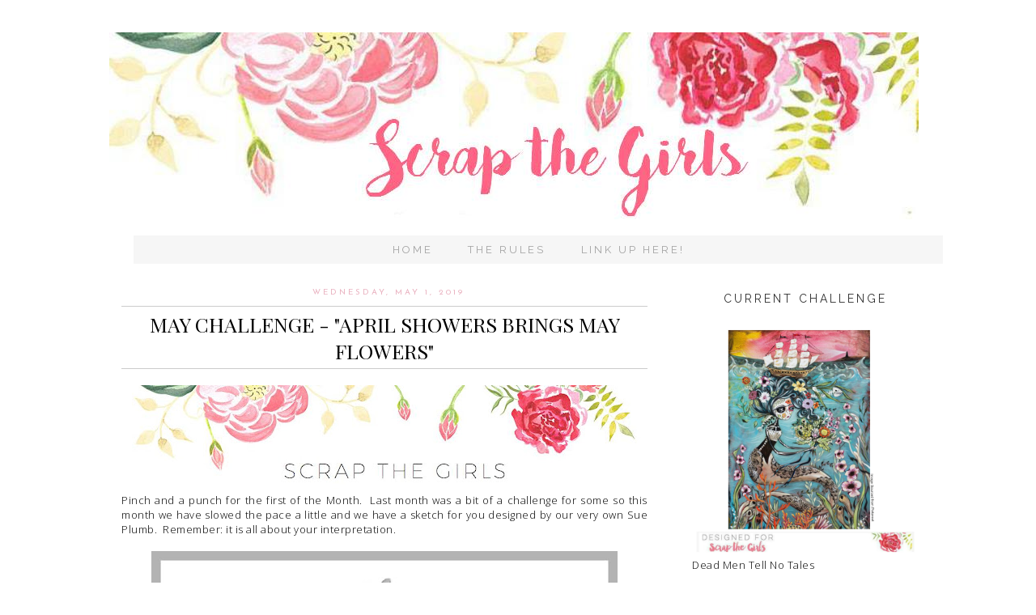

--- FILE ---
content_type: text/html; charset=UTF-8
request_url: https://scrap-the-girls.blogspot.com/2019/05/may-challenge-april-showers-brings-may.html
body_size: 18441
content:
<!DOCTYPE html>
<html class='v2' dir='ltr' xmlns='http://www.w3.org/1999/xhtml' xmlns:b='http://www.google.com/2005/gml/b' xmlns:data='http://www.google.com/2005/gml/data' xmlns:expr='http://www.google.com/2005/gml/expr'>
<head>
<link href='https://www.blogger.com/static/v1/widgets/335934321-css_bundle_v2.css' rel='stylesheet' type='text/css'/>
<link href="//fonts.googleapis.com/css?family=Lato" rel="stylesheet" type="text/css">
<link href="//fonts.googleapis.com/css?family=Open+Sans:300" rel="stylesheet" type="text/css">
<link href="//fonts.googleapis.com/css?family=Josefin+Sans" rel="stylesheet" type="text/css">
<link href="//fonts.googleapis.com/css?family=Playfair+Display:400,400italic" rel="stylesheet" type="text/css">
<link href="//fonts.googleapis.com/css?family=Raleway" rel="stylesheet" type="text/css">
<link href="//fonts.googleapis.com/css?family=Montserrat" rel="stylesheet" type="text/css">
<link href="//fonts.googleapis.com/css?family=Old+Standard+TT" rel="stylesheet" type="text/css">
<meta content='width=1100' name='viewport'/>
<meta content='text/html; charset=UTF-8' http-equiv='Content-Type'/>
<meta content='blogger' name='generator'/>
<link href='https://scrap-the-girls.blogspot.com/favicon.ico' rel='icon' type='image/x-icon'/>
<link href='http://scrap-the-girls.blogspot.com/2019/05/may-challenge-april-showers-brings-may.html' rel='canonical'/>
<link rel="alternate" type="application/atom+xml" title="Scrap The Girls - Atom" href="https://scrap-the-girls.blogspot.com/feeds/posts/default" />
<link rel="alternate" type="application/rss+xml" title="Scrap The Girls - RSS" href="https://scrap-the-girls.blogspot.com/feeds/posts/default?alt=rss" />
<link rel="service.post" type="application/atom+xml" title="Scrap The Girls - Atom" href="https://www.blogger.com/feeds/5888619998198736517/posts/default" />

<link rel="alternate" type="application/atom+xml" title="Scrap The Girls - Atom" href="https://scrap-the-girls.blogspot.com/feeds/1429064743463236630/comments/default" />
<!--Can't find substitution for tag [blog.ieCssRetrofitLinks]-->
<link href='https://blogger.googleusercontent.com/img/b/R29vZ2xl/AVvXsEhcZZLetT21vmkOJLAS4-_6-Vm_ayGtRkjZLO8buqIqouSN5UJqOkCkwLLCYLWLmt0PWu7E3iRmW9_XVlZO285ToqSK73KCiPrOHgLGd3juAONJKgnpXae4KORh9fSfPf7B6ejgZ1579-M/s640/scrap+the+girls.jpg' rel='image_src'/>
<meta content='http://scrap-the-girls.blogspot.com/2019/05/may-challenge-april-showers-brings-may.html' property='og:url'/>
<meta content='MAY CHALLENGE - &quot;APRIL SHOWERS BRINGS MAY FLOWERS&quot;' property='og:title'/>
<meta content='  Pinch and a punch for the first of the Month.  Last month was a bit of a challenge for some so this month we have slowed the pace a little...' property='og:description'/>
<meta content='https://blogger.googleusercontent.com/img/b/R29vZ2xl/AVvXsEhcZZLetT21vmkOJLAS4-_6-Vm_ayGtRkjZLO8buqIqouSN5UJqOkCkwLLCYLWLmt0PWu7E3iRmW9_XVlZO285ToqSK73KCiPrOHgLGd3juAONJKgnpXae4KORh9fSfPf7B6ejgZ1579-M/w1200-h630-p-k-no-nu/scrap+the+girls.jpg' property='og:image'/>
<title>Scrap The Girls: MAY CHALLENGE - "APRIL SHOWERS BRINGS MAY FLOWERS"</title>
<link href="//fonts.googleapis.com/css?family=Oswald" rel="stylesheet" type="text/css">
<style id='page-skin-1' type='text/css'><!--
/* Content
----------------------------------------------- */
body {
font:300 13px/1.7em Open Sans, arial, sans-serif;
color:#000;
letter-spacing:0.5px;
}
html body $(page.width.selector) {
min-width: 0;
max-width: 100%;
width: $(page.width);
}
a:link {
text-decoration:none;
color: #000;
}
a:visited {
text-decoration:none;
color: #000;
}
a:hover {
text-decoration:none;
color: #ccc;
transition: all 0.2s linear 0s;
}
.post-body a {color:#eab3c1; font-weight:bold;}
.post-body a:visited {color:#eab3c1; font-weight:bold;}
.post-body a:hover {color:#000; font-weight:bold;}
.body-fauxcolumn-outer .fauxcolumn-inner {
background: transparent $(body.background.gradient.tile) repeat scroll top left;
_background-image: none;
}
.body-fauxcolumn-outer .cap-top {
position: absolute;
z-index: 1;
height: 400px;
width: 100%;
}
.body-fauxcolumn-outer .cap-top .cap-left {
width: 100%;
background: transparent $(body.background.gradient.cap) repeat-x scroll top left;
_background-image: none;
}
.content-inner { padding: $(content.padding) 0px; }
/* Header
----------------------------------------------- */
.header-outer {
_background-image: url("");
}
.Header h1 {
font: 100 40px Montserrat,Raleway,Century Gothic;
color: #111;
letter-spacing:6px;
text-transform:uppercase;
text-align:Center;
margin-top: 120px;
margin-bottom:50px;
}
.Header h1 a {
color: #000;
}
#header {
margin:30px auto 20px 0px;
background: #fff url(https://lh3.googleusercontent.com/blogger_img_proxy/AEn0k_v1B1dhi_-_k3x5lbgRlSLVFPjpCucYRmURfXn4d7ZUBoHnwbjIX3WkIv0jf6P_7SOzygJehlNYgIxkrf-m4OSL_EILLsjswka4VRq2W5mxWw=s0-d) 100% no-repeat;
background-position:top left;
}
.titlewrapper {text-align: center; }
.Header .description {
font-size: $(description.text.size);
color: $(description.text.color);
}
.header-inner .Header .titlewrapper {
padding: 22px $(header.padding);
}
.header-inner .Header .descriptionwrapper {
padding: 0 $(header.padding);
}
/* Tabs
----------------------------------------------- */
/* Spacing & Border of First Link in Navigation */
.tabs-inner .section:first-child ul {
padding:10px;
}
/* Background & Border of Navigation */
.tabs-inner .widget ul {
background: #f5f5f5;
opacity:.9;
border-bottom: 0px solid #ccc;
text-align: center  !important;
margin:0px;
}
/* Font, Colour & Border of Links */
.tabs-inner .widget li a {
color:#999;
font: 13px raleway;
text-transform:uppercase;
font-weight:none;
letter-spacing:3px;
padding:20px;
}
/* Font & Colour of Rollover Links */
.tabs-inner .widget li a:hover {
text-decoration: none;
color:#000;
}
/* Centre Navigation */
.tabs .widget li, .tabs .widget li{
display: inline;
float: none;
}
#navigationbar {position: fixed; text-align:center;padding:10px; border-bottom:3px solid #f7ebee; left:0px; top: 0px; z-index: 999; width:100%; background-color:#fff; }
/* Columns
----------------------------------------------- */
.main-outer {
border-top: $(main.border.width) solid $(body.rule.color);
}
.fauxcolumn-left-outer .fauxcolumn-inner {
border-right: 1px solid $(body.rule.color);
}
.fauxcolumn-right-outer .fauxcolumn-inner {
border-left: 0px solid #000;
}
/* Headings
----------------------------------------------- */
h2 {
margin: 0 0 1em;
}
.sidebar h2 {
background: url("https://lh3.googleusercontent.com/blogger_img_proxy/AEn0k_vAjGMyV-0yc8V574XEy2_G6Q3v5SNkS0Ua1piHuUrja052pEYi7bx2p_4KgW2hLVbV8dxXoD7MCcmwI1SNpa_o0eLw8N7eWzEMqmZFi-BPKw=s0-d") no-repeat scroll 0 0 rgba(0, 0, 0, 0); opacity:.8;
color: black;
font: 14px raleway;
letter-spacing: 3px;
margin-bottom: 10px;
padding: 5px 0px 18px 0px;
text-align: center;
text-transform: uppercase;
}
/* Widgets
----------------------------------------------- */
.widget .zippy {
color: $(widget.alternate.text.color);
}
.widget .popular-posts ul {
list-style: none;
}
.widget img {
height: auto;
max-width: 100%;
}
/* Posts
----------------------------------------------- */
.date-header span {
background-color: #fff;
letter-spacing: 3px;
position: relative;
text-transform: uppercase;
top: 0px;
width:650px;
}
h2.date-header {
color: #eab3c1;
font: 10px josefin sans;
letter-spacing: 2px;
text-align: center;
}
.date-header {
margin-bottom:-5px;
margin-left:0px;
padding-left:0px;
font-weight:650px;
text-transform:uppercase;
text-align:center;
}
.main-inner {
padding-top: $(main.padding.top);
padding-bottom: $(main.padding.bottom);
}
.main-inner .column-center-inner {
padding: 0 $(main.padding);
}
.main-inner .column-center-inner .section {
margin: 0;
}
.post {
text-align:justify;
margin-bottom: 25px;
width:650px;
}
h3.post-title, .comments h4 {
border-top:1px solid #ccc;
padding:5px;
border-bottom:1px solid #ccc;
font: 25px Playfair Display;
margin: .75em 0 0;
top:-3px;
letter-spacing:0px;
text-transform:uppercase;
text-align:center;
}
.post-body {
width:650px;
font-size: 100%;
line-height: 1.4;
position: relative;
}
.post-body img {
max-width:650px;
}
background: $(image.background.color);
border: 1px solid $(image.border.color);
}
.post-body img, .post-body .tr-caption-container {
padding: $(image.border.large.size);
}
.post-body .tr-caption-container {
color: $(image.text.color);
}
.post-body .tr-caption-container img {
padding: 0;
}
.post-header {
margin: 0 0 1.5em;
line-height: 1.6;
font-size: 90%;
}
#PopularPosts1 ul {
list-style: none;
margin-left: 0;
padding-left: 0;
text-transform:;
font: 11px playfair display;
letter-spacing:1px;
}
.post-footer a {color:#999;}
.post-footer {
margin: 20px 0px 0;
margin-bottom:50px;
padding: 5px 0px;
width: 640px;
color: #999;
text-transform:uppercase;
background-color: #fff;
border-bottom: 0px solid #ccc;
line-height: 1.6;
font-size: 90%;
}
#comments .comment-author {
padding-top: 1.5em;
border-top: 1px solid $(body.rule.color);
background-position: 0 1.5em;
}
#comments .comment-author:first-child {
padding-top: 0;
border-top: none;
}
.avatar-image-container {
margin: .2em 0 0;
}
#comments .avatar-image-container img {
border: 1px solid $(image.border.color);
}
/* Comments
----------------------------------------------- */
.comments .comments-content .icon.blog-author {
background-repeat: no-repeat;
background-image: url([data-uri]);
}
.comments .comments-content .loadmore a {
border-top: 1px solid $(widget.alternate.text.color);
border-bottom: 1px solid $(widget.alternate.text.color);
}
.comments .comment-thread.inline-thread {
background-color: $(post.footer.background.color);
}
.comments .continue {
border-top: 2px solid $(widget.alternate.text.color);
}
/* Accents
---------------------------------------------- */
.section-columns td.columns-cell {
border-$startSide: 1px solid $(body.rule.color);
}
.blog-pager {
background: $(paging.background);
}
.blog-pager-older-link, .home-link,
.blog-pager-newer-link {
background-color: $(content.background.color);
padding: 5px;
}
.footer-outer {
border-top: $(footer.bevel) dashed #bbbbbb;
margin:0px;
background-color:#;
}
/* Mobile
----------------------------------------------- */
body.mobile  {
background-size: $(mobile.background.size);
}
.mobile .body-fauxcolumn-outer {
background: $(mobile.background.overlay);
}
.mobile .body-fauxcolumn-outer .cap-top {
background-size: 100% auto;
}
.mobile .content-outer {
-webkit-box-shadow: 0 0 3px rgba(0, 0, 0, .15);
box-shadow: 0 0 3px rgba(0, 0, 0, .15);
}
body.mobile .AdSense {
margin: 0 -$(content.shadow.spread);
}
.mobile .tabs-inner .widget ul {
margin-left: 0;
margin-right: 0;
}
.mobile .post {
margin: 0;
}
.mobile .main-inner .column-center-inner .section {
margin: 0;
}
.mobile .date-header span {
padding: 0.1em 10px;
margin: 0 -10px;
}
.mobile h3.post-title {
margin: 0;
}
.mobile .blog-pager {
background: transparent none no-repeat scroll top center;
}
.mobile .footer-outer {
border-top: none;
}
.mobile .main-inner, .mobile .footer-inner {
background-color: $(content.background.color);
}
.mobile-index-contents {
color: $(body.text.color);
}
.mobile-link-button {
background-color: $(link.color);
}
.mobile-link-button a:link, .mobile-link-button a:visited {
color: $(mobile.button.color);
}
.mobile .tabs-inner .section:first-child {
border-top: none;
}
.mobile .tabs-inner .PageList .widget-content {
background-color: $(tabs.selected.background.color);
color: $(tabs.selected.text.color);
border-top: $(tabs.border.width) solid $(tabs.border.color);
border-bottom: $(tabs.border.width) solid $(tabs.border.color);
}
.mobile .tabs-inner .PageList .widget-content .pagelist-arrow {
border-$startSide: 1px solid $(tabs.border.color);
}
.post-outer .jump-link {
font: 14px josefin sans;
background-color:#fff;
text-align: center;
border: 1px solid #fff;
}
.post-outer .jump-link a {
background: none repeat scroll 0 0 #
color: #000;
padding:14px!important;
display: inline-block;
letter-spacing: 2px;
line-height: 16px;
text-transform: uppercase;
border: 1px solid #000;
}
.post-outer .jump-link a:hover {
background-color:#000;
color:#fff;
border: 1px solid #f4f4f4;
none repeat scroll 0 0;
}
.social img {
height: 22px;
margin: 0 10px;
width: 22px;
}
.social img:hover {
opacity: 0.5;
}

--></style>
<style id='template-skin-1' type='text/css'><!--
body {
min-width: 1030px;
}
.content-outer, .content-fauxcolumn-outer, .region-inner {
min-width: 1030px;
max-width: 1030px;
_width: 1030px;
}
.main-inner .columns {
padding-left: 0px;
padding-right: 340px;
}
.main-inner .fauxcolumn-center-outer {
left: 0px;
right: 340px;
/* IE6 does not respect left and right together */
_width: expression(this.parentNode.offsetWidth -
parseInt("0px") -
parseInt("340px") + 'px');
}
.main-inner .fauxcolumn-left-outer {
width: 0px;
}
.main-inner .fauxcolumn-right-outer {
width: 340px;
}
.main-inner .column-left-outer {
width: 0px;
right: 100%;
margin-left: -0px;
}
.main-inner .column-right-outer {
width: 340px;
margin-right: -340px;
}
#layout {
min-width: 0;
}
#layout .content-outer {
min-width: 0;
width: 800px;
}
#layout .region-inner {
min-width: 0;
width: auto;
}
--></style>
<script language='javascript' src='https://ajax.googleapis.com/ajax/libs/jquery/1.6.4/jquery.min.js' type='text/javascript'></script>
<style type='text/css'>
      .PopularPosts .item-thumbnail a {
        padding-left: 0px !important;
        clip: auto;
        display: block;
        height: 180px!important;
        margin: 0 0px 5px;
        overflow: hidden;
        width: 300px;
        /*border: 2px solid #EEEEEE;
        border-radius: 20px;*/
        border: 0px;
        border-radius: 0px;
      }

.PopularPosts .item-thumbnail img:hover {
        opacity:0.6;} 


      .PopularPosts .item-thumbnail img{
transition: all 0.2s linear 0s;}


      .PopularPosts1 .widget-content ul li {
        background: #FFFFFF;
        /*background: #F9F9F9;
        border: 2px solid #EEEEEE;
        border-radius: 10px;*/
        /* CUSTOM - removing the border from popular posts - used to be eeeeee*/
        box-shadow: 0 0px 0px #ffffff;
        color: #555555;
        padding-top: 10px;
        margin-bottom: 5px;
      }
      .PopularPosts .item-title {
         text-align: center;
      }
      .PopularPosts .item-snippet {
        display: none;
      }
      .widget .widget-item-control a img {
        height: 17px;
        width: 17px;
      }
    </style>
<style type='text/css'>

.social-icons img:hover {
color: #000;
    -webkit-filter: invert(100%);
    filter: invert(100%);}

   .social-icons {text-align:center;}

.social-icons img {
color: #fff;
    -webkit-filter: invert(100%);
    filter: invert(100%);
    margin: 0 8px;
    width: 15px;
}

</style>
<script src='https://www.dropbox.com/s/iloiuq5qc39o8hh/tss.js?dl=0' type='text/javascript'></script>
<link href='https://www.blogger.com/dyn-css/authorization.css?targetBlogID=5888619998198736517&amp;zx=f358291d-e426-4adf-9b0a-e1cf60c370a3' media='none' onload='if(media!=&#39;all&#39;)media=&#39;all&#39;' rel='stylesheet'/><noscript><link href='https://www.blogger.com/dyn-css/authorization.css?targetBlogID=5888619998198736517&amp;zx=f358291d-e426-4adf-9b0a-e1cf60c370a3' rel='stylesheet'/></noscript>
<meta name='google-adsense-platform-account' content='ca-host-pub-1556223355139109'/>
<meta name='google-adsense-platform-domain' content='blogspot.com'/>

</head>
<body class='loading'>
<div class='body-fauxcolumns'>
<div class='fauxcolumn-outer body-fauxcolumn-outer'>
<div class='cap-top'>
<div class='cap-left'></div>
<div class='cap-right'></div>
</div>
<div class='fauxborder-left'>
<div class='fauxborder-right'></div>
<div class='fauxcolumn-inner'>
</div>
</div>
<div class='cap-bottom'>
<div class='cap-left'></div>
<div class='cap-right'></div>
</div>
</div>
</div>
<div class='content'>
<div class='content-fauxcolumns'>
<div class='fauxcolumn-outer content-fauxcolumn-outer'>
<div class='cap-top'>
<div class='cap-left'></div>
<div class='cap-right'></div>
</div>
<div class='fauxborder-left'>
<div class='fauxborder-right'></div>
<div class='fauxcolumn-inner'>
</div>
</div>
<div class='cap-bottom'>
<div class='cap-left'></div>
<div class='cap-right'></div>
</div>
</div>
</div>
<div class='content-outer'>
<div class='content-cap-top cap-top'>
<div class='cap-left'></div>
<div class='cap-right'></div>
</div>
<div class='fauxborder-left content-fauxborder-left'>
<div class='fauxborder-right content-fauxborder-right'></div>
<div class='content-inner'>
<header>
<div class='header-outer'>
<div class='header-cap-top cap-top'>
<div class='cap-left'></div>
<div class='cap-right'></div>
</div>
<div class='fauxborder-left header-fauxborder-left'>
<div class='fauxborder-right header-fauxborder-right'></div>
<div class='region-inner header-inner'>
<div class='header section' id='header'><div class='widget Header' data-version='1' id='Header1'>
<div id='header-inner'>
<a href='https://scrap-the-girls.blogspot.com/' style='display: block'>
<img alt='Scrap The Girls' height='231px; ' id='Header1_headerimg' src='https://blogger.googleusercontent.com/img/b/R29vZ2xl/AVvXsEiLopKJw3OIms8gz22JNxHF-nby_KLjKw0iFmoganHmeeoK9Cz-SpiNAmg9YuV1b-QnRfLpdhQ_75Ib1TOlvBhAqE4TPSVi0atJxe5NRBROcHx27neCzO6w89FO6FMmvSZknRXcAQpeEsM/s1600/Footer.jpg' style='display: block' width='1000px; '/>
</a>
</div>
</div></div>
</div>
</div>
<div class='header-cap-bottom cap-bottom'>
<div class='cap-left'></div>
<div class='cap-right'></div>
</div>
</div>
</header>
<div class='tabs-outer'>
<div class='tabs-cap-top cap-top'>
<div class='cap-left'></div>
<div class='cap-right'></div>
</div>
<div class='fauxborder-left tabs-fauxborder-left'>
<div class='fauxborder-right tabs-fauxborder-right'></div>
<div class='region-inner tabs-inner'>
<div class='tabs section' id='crosscol'><div class='widget PageList' data-version='1' id='PageList1'>
<h2>Pages</h2>
<div class='widget-content'>
<ul>
<li>
<a href='https://scrap-the-girls.blogspot.com/'>Home</a>
</li>
<li>
<a href='https://scrap-the-girls.blogspot.com/p/rules-of-play.html'>The Rules</a>
</li>
<li>
<a href='https://scrap-the-girls.blogspot.com/p/blog-page.html'>Link Up Here!</a>
</li>
</ul>
<div class='clear'></div>
</div>
</div></div>
<div class='tabs no-items section' id='crosscol-overflow'></div>
</div>
</div>
<div class='tabs-cap-bottom cap-bottom'>
<div class='cap-left'></div>
<div class='cap-right'></div>
</div>
</div>
<div class='main-outer'>
<div class='main-cap-top cap-top'>
<div class='cap-left'></div>
<div class='cap-right'></div>
</div>
<div class='fauxborder-left main-fauxborder-left'>
<div class='fauxborder-right main-fauxborder-right'></div>
<div class='region-inner main-inner'>
<div class='columns fauxcolumns'>
<div class='fauxcolumn-outer fauxcolumn-center-outer'>
<div class='cap-top'>
<div class='cap-left'></div>
<div class='cap-right'></div>
</div>
<div class='fauxborder-left'>
<div class='fauxborder-right'></div>
<div class='fauxcolumn-inner'>
</div>
</div>
<div class='cap-bottom'>
<div class='cap-left'></div>
<div class='cap-right'></div>
</div>
</div>
<div class='fauxcolumn-outer fauxcolumn-left-outer'>
<div class='cap-top'>
<div class='cap-left'></div>
<div class='cap-right'></div>
</div>
<div class='fauxborder-left'>
<div class='fauxborder-right'></div>
<div class='fauxcolumn-inner'>
</div>
</div>
<div class='cap-bottom'>
<div class='cap-left'></div>
<div class='cap-right'></div>
</div>
</div>
<div class='fauxcolumn-outer fauxcolumn-right-outer'>
<div class='cap-top'>
<div class='cap-left'></div>
<div class='cap-right'></div>
</div>
<div class='fauxborder-left'>
<div class='fauxborder-right'></div>
<div class='fauxcolumn-inner'>
</div>
</div>
<div class='cap-bottom'>
<div class='cap-left'></div>
<div class='cap-right'></div>
</div>
</div>
<!-- corrects IE6 width calculation -->
<div class='columns-inner'>
<div class='column-center-outer'>
<div class='column-center-inner'>
<div class='main section' id='main'><div class='widget Blog' data-version='1' id='Blog1'>
<div class='blog-posts hfeed'>
<!--Can't find substitution for tag [defaultAdStart]-->

          <div class="date-outer">
        
<h2 class='date-header'><span>Wednesday, May 1, 2019</span></h2>

          <div class="date-posts">
        
<div class='post-outer'>
<div class='post hentry' itemprop='blogPost' itemscope='itemscope' itemtype='http://schema.org/BlogPosting'>
<meta content='https://blogger.googleusercontent.com/img/b/R29vZ2xl/AVvXsEhcZZLetT21vmkOJLAS4-_6-Vm_ayGtRkjZLO8buqIqouSN5UJqOkCkwLLCYLWLmt0PWu7E3iRmW9_XVlZO285ToqSK73KCiPrOHgLGd3juAONJKgnpXae4KORh9fSfPf7B6ejgZ1579-M/s640/scrap+the+girls.jpg' itemprop='image_url'/>
<meta content='5888619998198736517' itemprop='blogId'/>
<meta content='1429064743463236630' itemprop='postId'/>
<a name='1429064743463236630'></a>
<h3 class='post-title entry-title' itemprop='name'>
MAY CHALLENGE - "APRIL SHOWERS BRINGS MAY FLOWERS"
</h3>
<div class='post-header'>
<div class='post-header-line-1'></div>
</div>
<div class='post-body entry-content' id='post-body-1429064743463236630' itemprop='description articleBody'>
<div class="separator" style="clear: both; text-align: center;">
<a href="https://blogger.googleusercontent.com/img/b/R29vZ2xl/AVvXsEhcZZLetT21vmkOJLAS4-_6-Vm_ayGtRkjZLO8buqIqouSN5UJqOkCkwLLCYLWLmt0PWu7E3iRmW9_XVlZO285ToqSK73KCiPrOHgLGd3juAONJKgnpXae4KORh9fSfPf7B6ejgZ1579-M/s1600/scrap+the+girls.jpg" imageanchor="1" style="margin-left: 1em; margin-right: 1em;"><img border="0" data-original-height="204" data-original-width="1015" height="128" src="https://blogger.googleusercontent.com/img/b/R29vZ2xl/AVvXsEhcZZLetT21vmkOJLAS4-_6-Vm_ayGtRkjZLO8buqIqouSN5UJqOkCkwLLCYLWLmt0PWu7E3iRmW9_XVlZO285ToqSK73KCiPrOHgLGd3juAONJKgnpXae4KORh9fSfPf7B6ejgZ1579-M/s640/scrap+the+girls.jpg" width="640" /></a></div>
Pinch and a punch for the first of the Month.&nbsp; Last month was a bit of a challenge for some so this month we have slowed the pace a little and we have a sketch for you designed by our very own Sue Plumb.&nbsp; Remember: it is all about your interpretation. <br />
<br />
<div class="separator" style="clear: both; text-align: center;">
<a href="https://blogger.googleusercontent.com/img/b/R29vZ2xl/AVvXsEioKfDAg5jmq7zx9E2me3ugMbF1o8IbwlsAs7IwumnGwzapoG0W2wfjjDAPqje3Xb_gSY8B8IV3haXm2WUoX8iACSrD6HdtumjXAKCZGarMriWIxAxFzh927m0m2S2gu-M0Kj0B0RO12wU/s1600/May+sketch.jpg" imageanchor="1" style="margin-left: 1em; margin-right: 1em;"><img border="0" data-original-height="960" data-original-width="864" height="640" src="https://blogger.googleusercontent.com/img/b/R29vZ2xl/AVvXsEioKfDAg5jmq7zx9E2me3ugMbF1o8IbwlsAs7IwumnGwzapoG0W2wfjjDAPqje3Xb_gSY8B8IV3haXm2WUoX8iACSrD6HdtumjXAKCZGarMriWIxAxFzh927m0m2S2gu-M0Kj0B0RO12wU/s640/May+sketch.jpg" width="576" /></a></div>
<br />
<br />
The design team has created some awesome examples for you.<br />
<br />
<div class="separator" style="clear: both; text-align: center;">
<a href="https://blogger.googleusercontent.com/img/b/R29vZ2xl/AVvXsEhvc8u5nhEZXYmVrj1uCKKaNnRAlYF1vT6RG_IBeLWF99m5-0sDiARWQmMAbbiwV_ceigSK_p4p7cM4febVxt5-2iGipaLwsfhnr5ZfKqHEwPMgXGvQb-RMFJv0CTA8OM9oWlkbJP7_xHc/s1600/Sue.jpg" imageanchor="1" style="margin-left: 1em; margin-right: 1em;"><img border="0" data-original-height="960" data-original-width="864" height="640" src="https://blogger.googleusercontent.com/img/b/R29vZ2xl/AVvXsEhvc8u5nhEZXYmVrj1uCKKaNnRAlYF1vT6RG_IBeLWF99m5-0sDiARWQmMAbbiwV_ceigSK_p4p7cM4febVxt5-2iGipaLwsfhnr5ZfKqHEwPMgXGvQb-RMFJv0CTA8OM9oWlkbJP7_xHc/s640/Sue.jpg" width="576" /></a></div>
<div style="color: black; font-family: &quot;times new roman&quot;; font-size: 16px; font-style: normal; font-variant: normal; font-weight: 400; letter-spacing: normal; margin: 0px; text-align: center; text-decoration: none; text-indent: 0px; text-transform: none; white-space: normal; word-spacing: 0px;">
<a href="http://www.soupie75.blogspot.com.au/">Sue</a></div>
<div style="-webkit-text-stroke-width: 0px; color: black; font-family: Times New Roman; font-size: 16px; font-style: normal; font-variant: normal; font-weight: 400; letter-spacing: normal; margin: 0px; orphans: 2; text-align: center; text-decoration: none; text-indent: 0px; text-transform: none; white-space: normal; word-spacing: 0px;">
<div class="separator" style="clear: both; text-align: center;">
<a href="https://blogger.googleusercontent.com/img/b/R29vZ2xl/AVvXsEgTx6joAsqhs57R1-58TDVlcvRetLMpwwIn2-9nFQur9VLn2QJOXAIEjYgvXMPwyPy3hBzg1_D0y5l94UqHhci9CVFzUXhwozB11XSI6GQ0M2RavS816Jz0sZwMyCAMs3P0p5y__FIdWEA/s1600/Tanya.jpg" imageanchor="1" style="margin-left: 1em; margin-right: 1em;"><img border="0" data-original-height="685" data-original-width="618" height="640" src="https://blogger.googleusercontent.com/img/b/R29vZ2xl/AVvXsEgTx6joAsqhs57R1-58TDVlcvRetLMpwwIn2-9nFQur9VLn2QJOXAIEjYgvXMPwyPy3hBzg1_D0y5l94UqHhci9CVFzUXhwozB11XSI6GQ0M2RavS816Jz0sZwMyCAMs3P0p5y__FIdWEA/s640/Tanya.jpg" width="576" /></a></div>
<a href="https://tanyalovestoscrap.blogspot.com/">Tanya</a></div>
<div style="-webkit-text-stroke-width: 0px; color: black; font-family: Times New Roman; font-size: 16px; font-style: normal; font-variant: normal; font-weight: 400; letter-spacing: normal; margin: 0px; orphans: 2; text-align: center; text-decoration: none; text-indent: 0px; text-transform: none; white-space: normal; word-spacing: 0px;">
<div class="separator" style="clear: both; text-align: center;">
<a href="https://blogger.googleusercontent.com/img/b/R29vZ2xl/AVvXsEjYHtrefVSzaaeQuLX0BMmH-05lFq5V975q-y5S0e8MtiXYgs9WOab4zslAUq97PGriXryI2b1no-BS6G5O0uASZcPGLkSE7H9F3_NcdiiW0PzVT0QBRTRbkRFtKRXmACHS6kry44oSoYQ/s1600/Tamara.jpg" imageanchor="1" style="margin-left: 1em; margin-right: 1em;"><img border="0" data-original-height="960" data-original-width="878" height="640" src="https://blogger.googleusercontent.com/img/b/R29vZ2xl/AVvXsEjYHtrefVSzaaeQuLX0BMmH-05lFq5V975q-y5S0e8MtiXYgs9WOab4zslAUq97PGriXryI2b1no-BS6G5O0uASZcPGLkSE7H9F3_NcdiiW0PzVT0QBRTRbkRFtKRXmACHS6kry44oSoYQ/s640/Tamara.jpg" width="584" /></a></div>
<a href="http://sheplayswithprettypaper.wordpress.com/">Tamara</a></div>
<div style="-webkit-text-stroke-width: 0px; color: black; font-family: Times New Roman; font-size: 16px; font-style: normal; font-variant: normal; font-weight: 400; letter-spacing: normal; margin: 0px; orphans: 2; text-align: center; text-decoration: none; text-indent: 0px; text-transform: none; white-space: normal; word-spacing: 0px;">
<div class="separator" style="clear: both; text-align: center;">
<a href="https://blogger.googleusercontent.com/img/b/R29vZ2xl/AVvXsEhYWv4s9DzWJlBQas3Dh_sbEmH5r8aQK2VKvZBFx6zmR9n4NbiFFRUDvJXjhLyFo5fbQJ_pxv1i2jYpvjFDUsl0iTwahJmjryCclxUnckGeqNdjvgTQJhb5ZIqu5yjjCA_y8U9EEFQz6nk/s1600/Guylaine.jpg" imageanchor="1" style="margin-left: 1em; margin-right: 1em;"><img border="0" data-original-height="960" data-original-width="900" height="640" src="https://blogger.googleusercontent.com/img/b/R29vZ2xl/AVvXsEhYWv4s9DzWJlBQas3Dh_sbEmH5r8aQK2VKvZBFx6zmR9n4NbiFFRUDvJXjhLyFo5fbQJ_pxv1i2jYpvjFDUsl0iTwahJmjryCclxUnckGeqNdjvgTQJhb5ZIqu5yjjCA_y8U9EEFQz6nk/s640/Guylaine.jpg" width="600" /></a></div>
<div class="separator" style="clear: both; text-align: center;">
<a href="https://scrapbookdeguylaine.blogspot.com/">Guylaine</a></div>
</div>
<div style="-webkit-text-stroke-width: 0px; color: black; font-family: Times New Roman; font-size: 16px; font-style: normal; font-variant: normal; font-weight: 400; letter-spacing: normal; margin: 0px; orphans: 2; text-align: center; text-decoration: none; text-indent: 0px; text-transform: none; white-space: normal; word-spacing: 0px;">
<div class="separator" style="clear: both; text-align: center;">
<a href="https://blogger.googleusercontent.com/img/b/R29vZ2xl/AVvXsEhE34GQl7tltFZ4WUKHE_lsUDI9lxvak9Rf9p9G9cNA4WHMjFOFua-Rvq3Bs6zTYnrKcxY4BajPjLwMloRHMOwD9xtRygn0_fDkrHIzlSHWNbiFhypQ8asFu229okX0neow_oMSvq9Iy6Y/s1600/Rosemary.jpg" imageanchor="1" style="margin-left: 1em; margin-right: 1em;"><img border="0" data-original-height="664" data-original-width="600" height="640" src="https://blogger.googleusercontent.com/img/b/R29vZ2xl/AVvXsEhE34GQl7tltFZ4WUKHE_lsUDI9lxvak9Rf9p9G9cNA4WHMjFOFua-Rvq3Bs6zTYnrKcxY4BajPjLwMloRHMOwD9xtRygn0_fDkrHIzlSHWNbiFhypQ8asFu229okX0neow_oMSvq9Iy6Y/s640/Rosemary.jpg" width="578" /></a></div>
<a href="http://l.facebook.com/l.php?u=http%3A%2F%2Fscrapnbling.blogspot.com.au%2F&amp;h=ATMLr3RCRa6nsOobSd5qA1gRc93HvUHmn8CMDVj1A5jx33VerpfscMBg1uEr1y9owZpJnZ6CtEcVHFLXzmYqAwRy9VnIsRgNq8O-yv0937kRshgSQp8g_fnzWJYQnu7zxxcf">Rosemary</a></div>
<div style="-webkit-text-stroke-width: 0px; color: black; font-family: Times New Roman; font-size: 16px; font-style: normal; font-variant: normal; font-weight: 400; letter-spacing: normal; margin: 0px; orphans: 2; text-align: center; text-decoration: none; text-indent: 0px; text-transform: none; white-space: normal; word-spacing: 0px;">
<div class="separator" style="clear: both; text-align: center;">
<a href="https://blogger.googleusercontent.com/img/b/R29vZ2xl/AVvXsEhwRfOV1_OmW3-Yg9sorE1BRiplH2mV3zLIO_PxEjfyCLv2ACmlC4JybZx90p3HqTHUoY43G7v3rg25_nLGi3dq_b2ItTg2X-Ht2YS5A5SV3J2jve5AEktZ3PdaBgW2vr5EUah9uO84oAE/s1600/krisy.jpg" imageanchor="1" style="margin-left: 1em; margin-right: 1em;"><img border="0" data-original-height="960" data-original-width="930" height="640" src="https://blogger.googleusercontent.com/img/b/R29vZ2xl/AVvXsEhwRfOV1_OmW3-Yg9sorE1BRiplH2mV3zLIO_PxEjfyCLv2ACmlC4JybZx90p3HqTHUoY43G7v3rg25_nLGi3dq_b2ItTg2X-Ht2YS5A5SV3J2jve5AEktZ3PdaBgW2vr5EUah9uO84oAE/s640/krisy.jpg" width="620" /></a></div>
<a href="http://popleopod.wordpress.com/"><span style="color: blue;">Krisy</span></a></div>
<div style="-webkit-text-stroke-width: 0px; color: black; font-family: Times New Roman; font-size: 16px; font-style: normal; font-variant: normal; font-weight: 400; letter-spacing: normal; margin: 0px; orphans: 2; text-align: center; text-decoration: none; text-indent: 0px; text-transform: none; white-space: normal; word-spacing: 0px;">
<div class="separator" style="clear: both; text-align: center;">
<a href="https://blogger.googleusercontent.com/img/b/R29vZ2xl/AVvXsEjyNDAlz4H2S2OE99DVEK734Fhhc0rWLeQEqfJdVkfeCHQwcxT2sU-d51etpJDk4fCzz3vxHKEFFD3dvkzu-hM1-9D0eRMWIPyzfIoa4kBS7Tt73c-30a2mwF99SlO3aqCbff1jzWRHThA/s1600/Anne.jpg" imageanchor="1" style="margin-left: 1em; margin-right: 1em;"><img border="0" data-original-height="960" data-original-width="858" height="640" src="https://blogger.googleusercontent.com/img/b/R29vZ2xl/AVvXsEjyNDAlz4H2S2OE99DVEK734Fhhc0rWLeQEqfJdVkfeCHQwcxT2sU-d51etpJDk4fCzz3vxHKEFFD3dvkzu-hM1-9D0eRMWIPyzfIoa4kBS7Tt73c-30a2mwF99SlO3aqCbff1jzWRHThA/s640/Anne.jpg" width="572" /></a></div>
<span style="color: blue;"><a href="http://gorgeiss.blogspot.com.au/">Anne</a></span></div>
<div style="-webkit-text-stroke-width: 0px; color: black; font-family: Times New Roman; font-size: 16px; font-style: normal; font-variant: normal; font-weight: 400; letter-spacing: normal; margin: 0px; orphans: 2; text-align: center; text-decoration: none; text-indent: 0px; text-transform: none; white-space: normal; word-spacing: 0px;">
<div class="separator" style="clear: both; text-align: center;">
<a href="https://blogger.googleusercontent.com/img/b/R29vZ2xl/AVvXsEgFXlNDDAN-BqFGss63HKaTwS1ZEBJaTMkvrOFQ6lbMuxo8CKh0qnvPCH9lpLQe5KBxBzETtn2QSe6qITxxn0BBT9K9zhoYu-sUyLZL6ODzOKRiT-V1mhEM5s9ont1XWh5MqYHraXTjz4M/s1600/Lucie.jpg" imageanchor="1" style="margin-left: 1em; margin-right: 1em;"><img border="0" data-original-height="960" data-original-width="842" height="640" src="https://blogger.googleusercontent.com/img/b/R29vZ2xl/AVvXsEgFXlNDDAN-BqFGss63HKaTwS1ZEBJaTMkvrOFQ6lbMuxo8CKh0qnvPCH9lpLQe5KBxBzETtn2QSe6qITxxn0BBT9K9zhoYu-sUyLZL6ODzOKRiT-V1mhEM5s9ont1XWh5MqYHraXTjz4M/s640/Lucie.jpg" width="560" /></a></div>
<a href="http://lepetitmondecreatifdelouann.blogspot.ca/">Lucie</a></div>
<div style="-webkit-text-stroke-width: 0px; color: black; font-family: Times New Roman; font-size: 16px; font-style: normal; font-variant: normal; font-weight: 400; letter-spacing: normal; margin: 0px; orphans: 2; text-align: center; text-decoration: none; text-indent: 0px; text-transform: none; white-space: normal; word-spacing: 0px;">
<div class="separator" style="clear: both; text-align: center;">
<a href="https://blogger.googleusercontent.com/img/b/R29vZ2xl/AVvXsEi-jaiTnCSZB6HV6amqcbmdHCu6SlcGZj-yF0iTsB1Y4A4x4rxFuI1qBKzheSyZ_GzJnFxEw6r0KHmpMQHMcIkG2IqphODw8Oi45ipWp1FZ23MMWmSlxfgjVYbmgRXu_NVolnh8j_vCVMY/s1600/Lisa-marie.jpg" imageanchor="1" style="margin-left: 1em; margin-right: 1em;"><img border="0" data-original-height="960" data-original-width="861" height="640" src="https://blogger.googleusercontent.com/img/b/R29vZ2xl/AVvXsEi-jaiTnCSZB6HV6amqcbmdHCu6SlcGZj-yF0iTsB1Y4A4x4rxFuI1qBKzheSyZ_GzJnFxEw6r0KHmpMQHMcIkG2IqphODw8Oi45ipWp1FZ23MMWmSlxfgjVYbmgRXu_NVolnh8j_vCVMY/s640/Lisa-marie.jpg" width="574" /></a></div>
<a href="http://scrappaperscissorsblog.wordpress.com/">Lisa-Marie</a></div>
<div style="-webkit-text-stroke-width: 0px; color: black; font-family: Times New Roman; font-size: 16px; font-style: normal; font-variant: normal; font-weight: 400; letter-spacing: normal; margin: 0px; orphans: 2; text-align: center; text-decoration: none; text-indent: 0px; text-transform: none; white-space: normal; word-spacing: 0px;">
<div class="separator" style="clear: both; text-align: center;">
<a href="https://blogger.googleusercontent.com/img/b/R29vZ2xl/AVvXsEhwA5SnYLmS5fyOXVHS5_YQ1fbfHKc0Qq-5YSBG-JBcH-djsIamfvWe27fcTycqhx1_KYo7xPSHf5QdTHk8cwzcaIvWBf0aBUg-arSs8WiDnJVVi2glyg5f9rYHNfuMuzX4MDtOPUL63W0/s1600/tracey.jpg" imageanchor="1" style="margin-left: 1em; margin-right: 1em;"><img border="0" data-original-height="960" data-original-width="959" height="640" src="https://blogger.googleusercontent.com/img/b/R29vZ2xl/AVvXsEhwA5SnYLmS5fyOXVHS5_YQ1fbfHKc0Qq-5YSBG-JBcH-djsIamfvWe27fcTycqhx1_KYo7xPSHf5QdTHk8cwzcaIvWBf0aBUg-arSs8WiDnJVVi2glyg5f9rYHNfuMuzX4MDtOPUL63W0/s640/tracey.jpg" width="638" /></a></div>
<a href="http://iclosemyeyesinordertosee.blogspot.com/">Tracey</a></div>
<div style="-webkit-text-stroke-width: 0px; color: black; font-family: Times New Roman; font-size: 16px; font-style: normal; font-variant: normal; font-weight: 400; letter-spacing: normal; margin: 0px; orphans: 2; text-align: center; text-decoration: none; text-indent: 0px; text-transform: none; white-space: normal; word-spacing: 0px;">
<div class="separator" style="clear: both; text-align: center;">
<a href="https://blogger.googleusercontent.com/img/b/R29vZ2xl/AVvXsEjrUF4og_Oscg1ooy_nP5Z6zqgJrVFC6sU1clDYTcYSGEV-Je88950O5dBvtoij1vULkMSRP5XXfw1UqLcFDGjJ9MnqRPnlGAGEs-Qt-O-hbF-QapaUSqLj6x-OvMlFABG_ZTC7MSMI6tw/s1600/Belinda.jpg" imageanchor="1" style="margin-left: 1em; margin-right: 1em;"><img border="0" data-original-height="960" data-original-width="854" height="640" src="https://blogger.googleusercontent.com/img/b/R29vZ2xl/AVvXsEjrUF4og_Oscg1ooy_nP5Z6zqgJrVFC6sU1clDYTcYSGEV-Je88950O5dBvtoij1vULkMSRP5XXfw1UqLcFDGjJ9MnqRPnlGAGEs-Qt-O-hbF-QapaUSqLj6x-OvMlFABG_ZTC7MSMI6tw/s640/Belinda.jpg" width="568" /></a></div>
<a href="https://bblowe.blogspot.com/">Belinda</a></div>
<div style="-webkit-text-stroke-width: 0px; color: black; font-family: Times New Roman; font-size: 16px; font-style: normal; font-variant: normal; font-weight: 400; letter-spacing: normal; margin: 0px; orphans: 2; text-align: center; text-decoration: none; text-indent: 0px; text-transform: none; white-space: normal; word-spacing: 0px;">
<div class="separator" style="clear: both; text-align: center;">
<a href="https://blogger.googleusercontent.com/img/b/R29vZ2xl/AVvXsEhxJ9AQUhMJRBMyCWVEiWoInRDpgsVW8pdY89uCiFaMWTBUGKOnD01L6asNzM6BdC73XDphoToQ8m-2de2A_XjZ0f7fV_H6GBTbKmL17YySC7fTqRO5cLDDSarozYf0zo9uvX3XJIYCKHc/s1600/Gwen.jpg" imageanchor="1" style="margin-left: 1em; margin-right: 1em;"><img border="0" data-original-height="960" data-original-width="933" height="640" src="https://blogger.googleusercontent.com/img/b/R29vZ2xl/AVvXsEhxJ9AQUhMJRBMyCWVEiWoInRDpgsVW8pdY89uCiFaMWTBUGKOnD01L6asNzM6BdC73XDphoToQ8m-2de2A_XjZ0f7fV_H6GBTbKmL17YySC7fTqRO5cLDDSarozYf0zo9uvX3XJIYCKHc/s640/Gwen.jpg" width="622" /></a></div>
<a href="https://createdbygwen.com.au/blog/">Gwen</a></div>
<u><span style="color: #000120;"></span></u><br />
<div style="-webkit-text-stroke-width: 0px; color: black; font-family: Times New Roman; font-size: 16px; font-style: normal; font-variant: normal; font-weight: 400; letter-spacing: normal; margin-bottom: 0px; margin-left: 0px; margin-right: 0px; margin-top: 0px; orphans: 2; text-align: left; text-decoration: none; text-indent: 0px; text-transform: none; white-space: normal; word-spacing: 0px;">
<u><span style="color: #000120;"><br /></span></u>
<span style="color: #000120;"></span><br />
<div style="-webkit-text-stroke-width: 0px; color: black; font-family: Times New Roman; font-size: 16px; font-style: normal; font-variant: normal; font-weight: 400; letter-spacing: normal; margin-bottom: 0px; margin-left: 0px; margin-right: 0px; margin-top: 0px; orphans: 2; text-align: left; text-decoration: none; text-indent: 0px; text-transform: none; white-space: normal; word-spacing: 0px;">
<span style="color: #000120;">This month we have <a href="https://www.facebook.com/groups/1391120537656015/">Cut to You </a>on board as our sponsor.&nbsp; Your can purchase ORIGINAL cut files to print on your own machine at home or you can order cuts.&nbsp; The girls this month have featured some of the files available.&nbsp;</span><br />
<span style="color: #000120;"><br /></span>
<span style="color: #000120;">As usual we have <a href="http://www.scrapaccent.com/">Scrap Accent </a>on board as our International Sponsor.&nbsp; Please remember that we can only continue to have prizes if we have sponsors.&nbsp; And what keeps sponsors sponsoring?&nbsp; That's right, sales and exposure.&nbsp; So, please make sure you check out all our sponsors websites.</span></div>
<span style="color: #000120;">
<div style="-webkit-text-stroke-width: 0px; color: black; font-family: Times New Roman; font-size: 16px; font-style: normal; font-variant: normal; font-weight: 400; letter-spacing: normal; margin-bottom: 0px; margin-left: 0px; margin-right: 0px; margin-top: 0px; orphans: 2; text-align: left; text-decoration: none; text-indent: 0px; text-transform: none; white-space: normal; word-spacing: 0px;">
<br /></div>
<div style="-webkit-text-stroke-width: 0px; color: black; font-family: Times New Roman; font-size: 16px; font-style: normal; font-variant: normal; font-weight: 400; letter-spacing: normal; margin-bottom: 0px; margin-left: 0px; margin-right: 0px; margin-top: 0px; orphans: 2; text-align: left; text-decoration: none; text-indent: 0px; text-transform: none; white-space: normal; word-spacing: 0px;">
<span style="background-color: transparent; color: black; display: inline; float: none; font-family: &quot;times new roman&quot;; font-size: 16px; font-style: normal; font-variant: normal; font-weight: 400; letter-spacing: normal; text-align: left; text-decoration: none; text-indent: 0px; text-transform: none; white-space: normal; word-spacing: 0px;">Remember to link up you can do it via the link here on the blog or share it to our Facebook Page or tag us on Instagram.&nbsp; If you link up via the blog make sure you put where you are from in your description so we can choose the correct winners.</span></div>
<div>
<b></b><i></i><u></u><sub></sub><sup></sup><strike></strike><br /></div>
<div>
Keep an eye out later this month for some winner announcements too.</div>
<div>
<br /></div>
<div>
Krisy xx</div>
</span></div>
<u><span style="color: #000120;">
</span></u><b></b><i></i><u></u><sub></sub><sup></sup><strike></strike>
<div style='clear: both;'></div>
</div>
<div class='post-footer'>
<div class='post-footer-line post-footer-line-1'><span class='post-comment-link'>
</span>
<a class='facebook' href='http://www.facebook.com/sharer.php?u=https://scrap-the-girls.blogspot.com/2019/05/may-challenge-april-showers-brings-may.html&t=MAY CHALLENGE - "APRIL SHOWERS BRINGS MAY FLOWERS"' rel='nofollow' target='_blank' title='Share This On Facebook'>
<img alt="Facebook" border="0" src="https://lh3.googleusercontent.com/blogger_img_proxy/AEn0k_uDggji3nwgsAgf40UxO-o4D4rx8jkyKgkdXXjpYcrmuvFYTYU7jq28I9FmrFn9O2BN89y6QEtybW0MSsH11-H8Dvy0aMpf5oYG314pA-iG=s0-d" style="padding:0px 5px; border:0; float:right;">
</a>
<a class='twitter' href='https://twitter.com/share?url=https://scrap-the-girls.blogspot.com/2019/05/may-challenge-april-showers-brings-may.html&title=MAY CHALLENGE - "APRIL SHOWERS BRINGS MAY FLOWERS"' rel='nofollow' target='_blank' title='Tweet This'>
<img alt="Facebook" border="0" src="https://lh3.googleusercontent.com/blogger_img_proxy/AEn0k_uSYwLRoZR7_-NLM97E_ZUR1_Audm42t3P-Ca7XpxaY0tHZp5s6Wox3ue8Qc7kAOC41ULqa0xufREtgPd_-NTj0JrTL81rZrdpFLWNFm_A=s0-d" style="padding:0px 5px; border:0; float:right;">
</a><a class='pint-er-est' href='javascript:void((function()%7Bvar%20e=document.createElement(&#39;script&#39;);e.setAttribute(&#39;type&#39;,&#39;text/javascript&#39;);e.setAttribute(&#39;charset&#39;,&#39;UTF-8&#39;);e.setAttribute(&#39;src&#39;,&#39;http://assets.pinterest.com/js/pinmarklet.js?r=&#39;+Math.random()*99999999);document.body.appendChild(e)%7D)());'>
<img alt="Pinterest" border="0" src="https://lh3.googleusercontent.com/blogger_img_proxy/AEn0k_tzI4xMHVfNBTmKJngkvVF37F40v1LMxw8cTfEkf60WNbtnJptHFJuV8MvOhNvkgnUFUia3DRSfNN8l_Hp2VG8EJ8cNzRHTtzItX-Ya0ctKIo0=s0-d" style="padding:0px 5px; border:0; float:right;"></a>
<a style='padding:0px 5px; float:right;'>SHARE:</a>
<span class='post-icons'>
<span class='item-control blog-admin pid-1899647099'>
<a href='https://www.blogger.com/post-edit.g?blogID=5888619998198736517&postID=1429064743463236630&from=pencil' title='Edit Post'>
<img alt='' class='icon-action' height='18' src='https://resources.blogblog.com/img/icon18_edit_allbkg.gif' width='18'/>
</a>
</span>
</span>
</div>
<div class='post-footer-line post-footer-line-2'><span class='post-labels'>
Labels:
<a href='https://scrap-the-girls.blogspot.com/search/label/cut%20to%20you' rel='tag'>cut to you</a>,
<a href='https://scrap-the-girls.blogspot.com/search/label/scrap%20accent' rel='tag'>scrap accent</a>,
<a href='https://scrap-the-girls.blogspot.com/search/label/scrap%20the%20Girls' rel='tag'>scrap the Girls</a>,
<a href='https://scrap-the-girls.blogspot.com/search/label/scrapbook%20blog' rel='tag'>scrapbook blog</a>,
<a href='https://scrap-the-girls.blogspot.com/search/label/Scrapbook%20challenge' rel='tag'>Scrapbook challenge</a>,
<a href='https://scrap-the-girls.blogspot.com/search/label/scrapbook%20inspiration' rel='tag'>scrapbook inspiration</a>,
<a href='https://scrap-the-girls.blogspot.com/search/label/scrapbook%20sketch' rel='tag'>scrapbook sketch</a>,
<a href='https://scrap-the-girls.blogspot.com/search/label/scrapbooking' rel='tag'>scrapbooking</a>,
<a href='https://scrap-the-girls.blogspot.com/search/label/sketch' rel='tag'>sketch</a>
</span>
</div>
<div class='post-footer-line post-footer-line-3'></div>
</div>
</div>
<div class='comments' id='comments'>
<a name='comments'></a>
<h4>2 comments:</h4>
<div id='Blog1_comments-block-wrapper'>
<dl class='avatar-comment-indent' id='comments-block'>
<dt class='comment-author ' id='c8675638229805949461'>
<a name='c8675638229805949461'></a>
<div class="avatar-image-container vcard"><span dir="ltr"><a href="https://www.blogger.com/profile/10133609597552322089" target="" rel="nofollow" onclick="" class="avatar-hovercard" id="av-8675638229805949461-10133609597552322089"><img src="https://resources.blogblog.com/img/blank.gif" width="35" height="35" class="delayLoad" style="display: none;" longdesc="//blogger.googleusercontent.com/img/b/R29vZ2xl/AVvXsEhTFJ0qgTWR8OqlmTVhFuf5l3GdKGXED6lB12badMomRnKetBkLqUfs9G5hlXNGJXj1J3akVROcEKLwgY2OU0WM7aSSiOenb2lPKxD8sLTpciioZY8-m2ziG4vQEvdpHyk/s45-c/PICT0287.JPG" alt="" title="Monique Nicole Fox">

<noscript><img src="//blogger.googleusercontent.com/img/b/R29vZ2xl/AVvXsEhTFJ0qgTWR8OqlmTVhFuf5l3GdKGXED6lB12badMomRnKetBkLqUfs9G5hlXNGJXj1J3akVROcEKLwgY2OU0WM7aSSiOenb2lPKxD8sLTpciioZY8-m2ziG4vQEvdpHyk/s45-c/PICT0287.JPG" width="35" height="35" class="photo" alt=""></noscript></a></span></div>
<a href='https://www.blogger.com/profile/10133609597552322089' rel='nofollow'>Monique Nicole Fox</a>
said...
</dt>
<dd class='comment-body' id='Blog1_cmt-8675638229805949461'>
<p>
Finished<br /><br />https://www.scrapbook.com/galleries/199877/view/6327293/-1/0/0.html
</p>
</dd>
<dd class='comment-footer'>
<span class='comment-timestamp'>
<a href='https://scrap-the-girls.blogspot.com/2019/05/may-challenge-april-showers-brings-may.html?showComment=1557031871326#c8675638229805949461' title='comment permalink'>
Sunday, May 05, 2019
</a>
<span class='item-control blog-admin pid-836929561'>
<a class='comment-delete' href='https://www.blogger.com/comment/delete/5888619998198736517/8675638229805949461' title='Delete Comment'>
<img src='https://resources.blogblog.com/img/icon_delete13.gif'/>
</a>
</span>
</span>
</dd>
<dt class='comment-author ' id='c4402031469056390107'>
<a name='c4402031469056390107'></a>
<div class="avatar-image-container vcard"><span dir="ltr"><a href="https://www.blogger.com/profile/10133609597552322089" target="" rel="nofollow" onclick="" class="avatar-hovercard" id="av-4402031469056390107-10133609597552322089"><img src="https://resources.blogblog.com/img/blank.gif" width="35" height="35" class="delayLoad" style="display: none;" longdesc="//blogger.googleusercontent.com/img/b/R29vZ2xl/AVvXsEhTFJ0qgTWR8OqlmTVhFuf5l3GdKGXED6lB12badMomRnKetBkLqUfs9G5hlXNGJXj1J3akVROcEKLwgY2OU0WM7aSSiOenb2lPKxD8sLTpciioZY8-m2ziG4vQEvdpHyk/s45-c/PICT0287.JPG" alt="" title="Monique Nicole Fox">

<noscript><img src="//blogger.googleusercontent.com/img/b/R29vZ2xl/AVvXsEhTFJ0qgTWR8OqlmTVhFuf5l3GdKGXED6lB12badMomRnKetBkLqUfs9G5hlXNGJXj1J3akVROcEKLwgY2OU0WM7aSSiOenb2lPKxD8sLTpciioZY8-m2ziG4vQEvdpHyk/s45-c/PICT0287.JPG" width="35" height="35" class="photo" alt=""></noscript></a></span></div>
<a href='https://www.blogger.com/profile/10133609597552322089' rel='nofollow'>Monique Nicole Fox</a>
said...
</dt>
<dd class='comment-body' id='Blog1_cmt-4402031469056390107'>
<p>
All done<br /><br />https://www.scrapbook.com/galleries/199877/view/6327293/-1/0/0.html
</p>
</dd>
<dd class='comment-footer'>
<span class='comment-timestamp'>
<a href='https://scrap-the-girls.blogspot.com/2019/05/may-challenge-april-showers-brings-may.html?showComment=1557981554968#c4402031469056390107' title='comment permalink'>
Thursday, May 16, 2019
</a>
<span class='item-control blog-admin pid-836929561'>
<a class='comment-delete' href='https://www.blogger.com/comment/delete/5888619998198736517/4402031469056390107' title='Delete Comment'>
<img src='https://resources.blogblog.com/img/icon_delete13.gif'/>
</a>
</span>
</span>
</dd>
</dl>
</div>
<p class='comment-footer'>
<a href='https://www.blogger.com/comment/fullpage/post/5888619998198736517/1429064743463236630' onclick=''>Post a Comment</a>
</p>
<div id='backlinks-container'>
<div id='Blog1_backlinks-container'>
</div>
</div>
</div>
</div>

        </div></div>
      
<!--Can't find substitution for tag [adEnd]-->
</div>
<div class='blog-pager' id='blog-pager'>
<span id='blog-pager-newer-link'>
<a class='blog-pager-newer-link' href='https://scrap-the-girls.blogspot.com/2019/05/winner-winner-february-march-april.html' id='Blog1_blog-pager-newer-link' title='Newer Post'>Newer Post</a>
</span>
<span id='blog-pager-older-link'>
<a class='blog-pager-older-link' href='https://scrap-the-girls.blogspot.com/2019/04/april-challenge-knock-your-socks-off.html' id='Blog1_blog-pager-older-link' title='Older Post'>Older Post</a>
</span>
<a class='home-link' href='https://scrap-the-girls.blogspot.com/'>Home</a>
</div>
<div class='clear'></div>
<div class='post-feeds'>
<div class='feed-links'>
Subscribe to:
<a class='feed-link' href='https://scrap-the-girls.blogspot.com/feeds/1429064743463236630/comments/default' target='_blank' type='application/atom+xml'>Post Comments (Atom)</a>
</div>
</div>
</div></div>
</div>
</div>
<div class='column-left-outer'>
<div class='column-left-inner'>
<aside>
</aside>
</div>
</div>
<div class='column-right-outer'>
<div class='column-right-inner'>
<aside>
<div class='sidebar section' id='sidebar-right-1'><div class='widget Image' data-version='1' id='Image14'>
<h2>Current Challenge</h2>
<div class='widget-content'>
<img alt='Current Challenge' height='1600' id='Image14_img' src='https://blogger.googleusercontent.com/img/b/R29vZ2xl/AVvXsEiGefHBFVGFbiEOlXHaBHk9Bi5wMFSROl-tvkWBiQwuAG3hZCdXoqNEIgS1s-TB8Pm-XCnjEHxmntRQqDoxlj94dTyAPfUX8osSKjRYmq6xDsMAb_2_jeqxFhy25C16faDMh0PJ1ZOWrU4/s1600/January+2021.jpg' width='1600'/>
<br/>
<span class='caption'>Dead Men Tell No Tales</span>
</div>
<div class='clear'></div>
</div><div class='widget Image' data-version='1' id='Image12'>
<h2>2019</h2>
<div class='widget-content'>
<img alt='2019' height='189' id='Image12_img' src='https://blogger.googleusercontent.com/img/b/R29vZ2xl/AVvXsEhdsbR2Q54FY5kx9COwKMPoayGRg5y334FrJaIim1AcFbFKE20cpkE8yT6a4qPcG5rx30xtXOoBzsJO904k-FiaeJoSHNhgNs76qQNiCLM0UafsGh44ce5qSWfxftoth36Td817Ufm0fc4s/s1600/STG+GROUP+HEADER.jpg' width='818'/>
<br/>
<span class='caption'>Click on the designer to visit their blog</span>
</div>
<div class='clear'></div>
</div><div class='widget Image' data-version='1' id='Image1'>
<h2>Krisy</h2>
<div class='widget-content'>
<a href='https://popleopod.wordpress.com/'>
<img alt='Krisy' height='730' id='Image1_img' src='https://blogger.googleusercontent.com/img/b/R29vZ2xl/AVvXsEihhLjprGagGkL9XQSd1_wgjB1ySv5Pl1P7L-F2uzGkC6dCj1cgfxsu1St65XjeUfSc2QFxigavY_BlaRP8qbsXNnHOaLbmhixTmVOlKdDQ5N5l6cMTn-M52HTK9WxOlV4cYCIN2_9PwJkw/s1600/KRISY_HEADSHOT_2.jpg' width='600'/>
</a>
<br/>
<span class='caption'>Challenge Owner</span>
</div>
<div class='clear'></div>
</div><div class='widget Image' data-version='1' id='Image11'>
<h2>Belinda</h2>
<div class='widget-content'>
<a href='http://bblowe.blogspot.com/'>
<img alt='Belinda' height='730' id='Image11_img' src='https://blogger.googleusercontent.com/img/b/R29vZ2xl/AVvXsEgK4H8kmyOECiGowwdTxPDNPr_tIzBATTpEPHuF8ydLqTLUf9DFY0DiTz4AkEWcvLNXoR-OB48LqpYlElnQrM_19eAIoGx0TEzrHZocI2M_bGuYDwb2zecCmoWt8SbuJ2UVneFRU9A9eS0z/s1600/BELINDA_HEADSHOT.jpg' width='600'/>
</a>
<br/>
</div>
<div class='clear'></div>
</div><div class='widget Image' data-version='1' id='Image6'>
<h2>Chantal</h2>
<div class='widget-content'>
<a href='https://lescrapachantal.blogspot.com/'>
<img alt='Chantal' height='332' id='Image6_img' src='https://blogger.googleusercontent.com/img/b/R29vZ2xl/AVvXsEgq0Gh6E3JtUx8NYj1ZQjNaHxG5XmJ8H9v7sW0xY02byrKGyidU9YvJXAeJRO8x3GAp6hqZfE7UqEKjlrMm2PXxQyux_oj_2H1YHGt6k1pChOd0HcG4LU8nooUjG-nGYfIX7BOUOaH8UF4G/s332/CHANTAL+BADGE.jpg' width='273'/>
</a>
<br/>
</div>
<div class='clear'></div>
</div><div class='widget Image' data-version='1' id='Image15'>
<h2>Julie S</h2>
<div class='widget-content'>
<a href='https://juliescrafthaven.blogspot.com/'>
<img alt='Julie S' height='332' id='Image15_img' src='https://blogger.googleusercontent.com/img/b/R29vZ2xl/AVvXsEhqdBUpcSS3VVuANWamuMMIeGcMIbbLBA_6MYp-NKHg8gPWDOznFMhmBD3y7RZId7wucY3XR0GYFZcPh0MFsnXWBU8iaefTNXybDEg3mAYnd9y1sBVrdIp-NARygCM0sulP-Cs2PI5qJjGB/s332/JULIE+S+BADGE.jpg' width='273'/>
</a>
<br/>
</div>
<div class='clear'></div>
</div><div class='widget Image' data-version='1' id='Image2'>
<h2>Julie T</h2>
<div class='widget-content'>
<img alt='Julie T' height='730' id='Image2_img' src='https://blogger.googleusercontent.com/img/b/R29vZ2xl/AVvXsEi2oyQuyt42HeBeBHjGvvDwk2qahpuMcrhBLsw0dSzCEvAg1gvfW8tLk2WrB2yjClQSSs4a1ucCCqqNWqLRFzkzxXGIwV2aereB0c34SrwL42_pi5XMxrVZGdnDUgCH2PNSlyqkDsAyTFZ2/s1600/JULIE+T+BADGE.jpg' width='600'/>
<br/>
</div>
<div class='clear'></div>
</div><div class='widget Image' data-version='1' id='Image8'>
<h2>Lisa-Marie</h2>
<div class='widget-content'>
<a href='scrappaperscissorsblog.wordpress.com'>
<img alt='Lisa-Marie' height='332' id='Image8_img' src='https://blogger.googleusercontent.com/img/b/R29vZ2xl/AVvXsEig008If0_BjVeF7CF2KUHr6tI0Fy5DusenBFaFh3gADuq16y8DChuS0rkKTYk18lMdXIhLZ0b2vjgVn83mahqajFT7Llox2xsOyVVMstg-hjrTukAGkQSgNP6dkJVwMmBuOAUeELvUaVDq/s332/LISA+MARIE_HEADSHOT.jpg' width='273'/>
</a>
<br/>
</div>
<div class='clear'></div>
</div><div class='widget Image' data-version='1' id='Image4'>
<h2>Lizzy</h2>
<div class='widget-content'>
<a href='https://lizzyhill12.blogspot.com/'>
<img alt='Lizzy' height='730' id='Image4_img' src='https://blogger.googleusercontent.com/img/b/R29vZ2xl/AVvXsEghlYqSTgsU8d53QG5P8kHag__HPTzBugTWxslJyYGgE6vBRneforkn-ySfbYM4BRz0Q7UbFthBgluxSj5ZBwePSyKHeA2VDQ-l9vDoUxt0RrXm58CtgZPe_Lk7tY_Ev__ZcTCUbpe8VpZU/s1600/LIZZY+BADGE.jpg' width='600'/>
</a>
<br/>
</div>
<div class='clear'></div>
</div><div class='widget Image' data-version='1' id='Image7'>
<h2>Rossana</h2>
<div class='widget-content'>
<a href='https://scrapperinlove.wordpress.com/'>
<img alt='Rossana' height='730' id='Image7_img' src='https://blogger.googleusercontent.com/img/b/R29vZ2xl/AVvXsEjwGEA5Om9Mz-RSwXX3bGNPmxmxXHy383hMrHIbekOln364JIAwXfpJM-hQjLVjSSPEY5YSjuuviiaSZCR5JrsWGq6BTUm-cCD4fX6vAi0_0LNm57otg6awDJ9kDmHyG_mGLykLLlsFCXoc/s1600/ROSSANA+BADGE.jpg' width='600'/>
</a>
<br/>
</div>
<div class='clear'></div>
</div><div class='widget Image' data-version='1' id='Image9'>
<h2>Sue</h2>
<div class='widget-content'>
<a href='http://soupie75.blogspot.com.au/'>
<img alt='Sue' height='730' id='Image9_img' src='https://blogger.googleusercontent.com/img/b/R29vZ2xl/AVvXsEhLWxYCgFxBy9tfFnquPB9kB8BqUMbBBuwzg2izdnkpJdr4_QQNK9aeBbIG3r5x1zZhG-LNfQarFZfTSQxkhhpwHQop3Ta7nlGWrxTOm8CVPNDnK7VgaG5BPTITN15sdYyY7XdhPOWSebtw/s1600/SUE_HEADSHOT.jpg' width='600'/>
</a>
<br/>
</div>
<div class='clear'></div>
</div><div class='widget Image' data-version='1' id='Image10'>
<h2>Tamara</h2>
<div class='widget-content'>
<a href='https://sheplayswithprettypaper.wordpress.com/'>
<img alt='Tamara' height='730' id='Image10_img' src='https://blogger.googleusercontent.com/img/b/R29vZ2xl/AVvXsEgYWU8UzyjxjTHx-_mOIN1CkdT3c_LI6wu0Tbvo9ZNKCpSMLb5rUocFX4Qy6vosOWQ459Os-NPZQGM_UMHpbwX1NXo67bbmJ53Eq0zS7jijKjSN5V5AoN8b4-ek9QbrtEDOKxwaStNknh7J/s1600/TAMARA_HEADSHOT.jpg' width='600'/>
</a>
<br/>
</div>
<div class='clear'></div>
</div><div class='widget Image' data-version='1' id='Image3'>
<h2>Tracey</h2>
<div class='widget-content'>
<a href='http://iclosemyeyesinordertosee.blogspot.com/'>
<img alt='Tracey' height='730' id='Image3_img' src='https://blogger.googleusercontent.com/img/b/R29vZ2xl/AVvXsEhsl3ADyXDblM6o_5_fHxyKx8F4wTcv_uJ-ZmmNe2UiAJi4h419R_jzKy5SwwROJUC0FJBZwsozjAQw5jMrbVaolfao0yfkVlrRun0cz7wfWi1LwY_ubmPodAvvywE-qb7kNY2cdYq8QQsb/s1600/TRACEY_HEADSHOT.jpg' width='600'/>
</a>
<br/>
</div>
<div class='clear'></div>
</div><div class='widget Image' data-version='1' id='Image13'>
<h2>Yvette</h2>
<div class='widget-content'>
<a href='https://loveevy.com/'>
<img alt='Yvette' height='730' id='Image13_img' src='https://blogger.googleusercontent.com/img/b/R29vZ2xl/AVvXsEhhM968Bghu3N7wcV35-zARxm7o5rkaSRg468PlUe_FGE8yA-V2-UDkEGE2kY0JNVzPRwcz7nyBWcdiCc_DzIDBJput4ndOK1Oz0MzFWZ6XXFcADPl0MTVrXmzbaigPKovisbNJZWudLpV3/s1600/YVETTE+BADGE.jpg' width='600'/>
</a>
<br/>
</div>
<div class='clear'></div>
</div><div class='widget Followers' data-version='1' id='Followers1'>
<div class='widget-content'>
<div id='Followers1-wrapper'>
<div style='margin-right:2px;'>
<div><script type="text/javascript" src="https://apis.google.com/js/platform.js"></script>
<div id="followers-iframe-container"></div>
<script type="text/javascript">
    window.followersIframe = null;
    function followersIframeOpen(url) {
      gapi.load("gapi.iframes", function() {
        if (gapi.iframes && gapi.iframes.getContext) {
          window.followersIframe = gapi.iframes.getContext().openChild({
            url: url,
            where: document.getElementById("followers-iframe-container"),
            messageHandlersFilter: gapi.iframes.CROSS_ORIGIN_IFRAMES_FILTER,
            messageHandlers: {
              '_ready': function(obj) {
                window.followersIframe.getIframeEl().height = obj.height;
              },
              'reset': function() {
                window.followersIframe.close();
                followersIframeOpen("https://www.blogger.com/followers/frame/5888619998198736517?colors\x3dCgt0cmFuc3BhcmVudBILdHJhbnNwYXJlbnQaByMwMDAwMDAiByMwMDAwMDAqByNGRkZGRkYyByMwMDAwMDA6ByMwMDAwMDBCByMwMDAwMDBKByMwMDAwMDBSByNGRkZGRkZaC3RyYW5zcGFyZW50\x26pageSize\x3d21\x26hl\x3den\x26origin\x3dhttps://scrap-the-girls.blogspot.com");
              },
              'open': function(url) {
                window.followersIframe.close();
                followersIframeOpen(url);
              }
            }
          });
        }
      });
    }
    followersIframeOpen("https://www.blogger.com/followers/frame/5888619998198736517?colors\x3dCgt0cmFuc3BhcmVudBILdHJhbnNwYXJlbnQaByMwMDAwMDAiByMwMDAwMDAqByNGRkZGRkYyByMwMDAwMDA6ByMwMDAwMDBCByMwMDAwMDBKByMwMDAwMDBSByNGRkZGRkZaC3RyYW5zcGFyZW50\x26pageSize\x3d21\x26hl\x3den\x26origin\x3dhttps://scrap-the-girls.blogspot.com");
  </script></div>
</div>
</div>
<div class='clear'></div>
</div>
</div><div class='widget BlogArchive' data-version='1' id='BlogArchive1'>
<h2>Archive</h2>
<div class='widget-content'>
<div id='ArchiveList'>
<div id='BlogArchive1_ArchiveList'>
<ul class='hierarchy'>
<li class='archivedate collapsed'>
<a class='toggle' href='javascript:void(0)'>
<span class='zippy'>

          &#9658;&#160;
        
</span>
</a>
<a class='post-count-link' href='https://scrap-the-girls.blogspot.com/2021/'>2021</a>
<span class='post-count' dir='ltr'>(2)</span>
<ul class='hierarchy'>
<li class='archivedate collapsed'>
<a class='post-count-link' href='https://scrap-the-girls.blogspot.com/2021/02/'>February 2021</a>
<span class='post-count' dir='ltr'>(1)</span>
</li>
</ul>
<ul class='hierarchy'>
<li class='archivedate collapsed'>
<a class='post-count-link' href='https://scrap-the-girls.blogspot.com/2021/01/'>January 2021</a>
<span class='post-count' dir='ltr'>(1)</span>
</li>
</ul>
</li>
</ul>
<ul class='hierarchy'>
<li class='archivedate collapsed'>
<a class='toggle' href='javascript:void(0)'>
<span class='zippy'>

          &#9658;&#160;
        
</span>
</a>
<a class='post-count-link' href='https://scrap-the-girls.blogspot.com/2020/'>2020</a>
<span class='post-count' dir='ltr'>(21)</span>
<ul class='hierarchy'>
<li class='archivedate collapsed'>
<a class='post-count-link' href='https://scrap-the-girls.blogspot.com/2020/12/'>December 2020</a>
<span class='post-count' dir='ltr'>(3)</span>
</li>
</ul>
<ul class='hierarchy'>
<li class='archivedate collapsed'>
<a class='post-count-link' href='https://scrap-the-girls.blogspot.com/2020/11/'>November 2020</a>
<span class='post-count' dir='ltr'>(2)</span>
</li>
</ul>
<ul class='hierarchy'>
<li class='archivedate collapsed'>
<a class='post-count-link' href='https://scrap-the-girls.blogspot.com/2020/09/'>September 2020</a>
<span class='post-count' dir='ltr'>(5)</span>
</li>
</ul>
<ul class='hierarchy'>
<li class='archivedate collapsed'>
<a class='post-count-link' href='https://scrap-the-girls.blogspot.com/2020/08/'>August 2020</a>
<span class='post-count' dir='ltr'>(1)</span>
</li>
</ul>
<ul class='hierarchy'>
<li class='archivedate collapsed'>
<a class='post-count-link' href='https://scrap-the-girls.blogspot.com/2020/07/'>July 2020</a>
<span class='post-count' dir='ltr'>(1)</span>
</li>
</ul>
<ul class='hierarchy'>
<li class='archivedate collapsed'>
<a class='post-count-link' href='https://scrap-the-girls.blogspot.com/2020/06/'>June 2020</a>
<span class='post-count' dir='ltr'>(2)</span>
</li>
</ul>
<ul class='hierarchy'>
<li class='archivedate collapsed'>
<a class='post-count-link' href='https://scrap-the-girls.blogspot.com/2020/05/'>May 2020</a>
<span class='post-count' dir='ltr'>(2)</span>
</li>
</ul>
<ul class='hierarchy'>
<li class='archivedate collapsed'>
<a class='post-count-link' href='https://scrap-the-girls.blogspot.com/2020/04/'>April 2020</a>
<span class='post-count' dir='ltr'>(1)</span>
</li>
</ul>
<ul class='hierarchy'>
<li class='archivedate collapsed'>
<a class='post-count-link' href='https://scrap-the-girls.blogspot.com/2020/03/'>March 2020</a>
<span class='post-count' dir='ltr'>(2)</span>
</li>
</ul>
<ul class='hierarchy'>
<li class='archivedate collapsed'>
<a class='post-count-link' href='https://scrap-the-girls.blogspot.com/2020/02/'>February 2020</a>
<span class='post-count' dir='ltr'>(1)</span>
</li>
</ul>
<ul class='hierarchy'>
<li class='archivedate collapsed'>
<a class='post-count-link' href='https://scrap-the-girls.blogspot.com/2020/01/'>January 2020</a>
<span class='post-count' dir='ltr'>(1)</span>
</li>
</ul>
</li>
</ul>
<ul class='hierarchy'>
<li class='archivedate expanded'>
<a class='toggle' href='javascript:void(0)'>
<span class='zippy toggle-open'>&#9660;&#160;</span>
</a>
<a class='post-count-link' href='https://scrap-the-girls.blogspot.com/2019/'>2019</a>
<span class='post-count' dir='ltr'>(18)</span>
<ul class='hierarchy'>
<li class='archivedate collapsed'>
<a class='post-count-link' href='https://scrap-the-girls.blogspot.com/2019/12/'>December 2019</a>
<span class='post-count' dir='ltr'>(3)</span>
</li>
</ul>
<ul class='hierarchy'>
<li class='archivedate collapsed'>
<a class='post-count-link' href='https://scrap-the-girls.blogspot.com/2019/11/'>November 2019</a>
<span class='post-count' dir='ltr'>(1)</span>
</li>
</ul>
<ul class='hierarchy'>
<li class='archivedate collapsed'>
<a class='post-count-link' href='https://scrap-the-girls.blogspot.com/2019/10/'>October 2019</a>
<span class='post-count' dir='ltr'>(3)</span>
</li>
</ul>
<ul class='hierarchy'>
<li class='archivedate collapsed'>
<a class='post-count-link' href='https://scrap-the-girls.blogspot.com/2019/09/'>September 2019</a>
<span class='post-count' dir='ltr'>(1)</span>
</li>
</ul>
<ul class='hierarchy'>
<li class='archivedate collapsed'>
<a class='post-count-link' href='https://scrap-the-girls.blogspot.com/2019/08/'>August 2019</a>
<span class='post-count' dir='ltr'>(1)</span>
</li>
</ul>
<ul class='hierarchy'>
<li class='archivedate collapsed'>
<a class='post-count-link' href='https://scrap-the-girls.blogspot.com/2019/07/'>July 2019</a>
<span class='post-count' dir='ltr'>(1)</span>
</li>
</ul>
<ul class='hierarchy'>
<li class='archivedate collapsed'>
<a class='post-count-link' href='https://scrap-the-girls.blogspot.com/2019/06/'>June 2019</a>
<span class='post-count' dir='ltr'>(1)</span>
</li>
</ul>
<ul class='hierarchy'>
<li class='archivedate expanded'>
<a class='post-count-link' href='https://scrap-the-girls.blogspot.com/2019/05/'>May 2019</a>
<span class='post-count' dir='ltr'>(2)</span>
</li>
</ul>
<ul class='hierarchy'>
<li class='archivedate collapsed'>
<a class='post-count-link' href='https://scrap-the-girls.blogspot.com/2019/04/'>April 2019</a>
<span class='post-count' dir='ltr'>(1)</span>
</li>
</ul>
<ul class='hierarchy'>
<li class='archivedate collapsed'>
<a class='post-count-link' href='https://scrap-the-girls.blogspot.com/2019/03/'>March 2019</a>
<span class='post-count' dir='ltr'>(1)</span>
</li>
</ul>
<ul class='hierarchy'>
<li class='archivedate collapsed'>
<a class='post-count-link' href='https://scrap-the-girls.blogspot.com/2019/02/'>February 2019</a>
<span class='post-count' dir='ltr'>(2)</span>
</li>
</ul>
<ul class='hierarchy'>
<li class='archivedate collapsed'>
<a class='post-count-link' href='https://scrap-the-girls.blogspot.com/2019/01/'>January 2019</a>
<span class='post-count' dir='ltr'>(1)</span>
</li>
</ul>
</li>
</ul>
<ul class='hierarchy'>
<li class='archivedate collapsed'>
<a class='toggle' href='javascript:void(0)'>
<span class='zippy'>

          &#9658;&#160;
        
</span>
</a>
<a class='post-count-link' href='https://scrap-the-girls.blogspot.com/2018/'>2018</a>
<span class='post-count' dir='ltr'>(19)</span>
<ul class='hierarchy'>
<li class='archivedate collapsed'>
<a class='post-count-link' href='https://scrap-the-girls.blogspot.com/2018/12/'>December 2018</a>
<span class='post-count' dir='ltr'>(1)</span>
</li>
</ul>
<ul class='hierarchy'>
<li class='archivedate collapsed'>
<a class='post-count-link' href='https://scrap-the-girls.blogspot.com/2018/11/'>November 2018</a>
<span class='post-count' dir='ltr'>(3)</span>
</li>
</ul>
<ul class='hierarchy'>
<li class='archivedate collapsed'>
<a class='post-count-link' href='https://scrap-the-girls.blogspot.com/2018/10/'>October 2018</a>
<span class='post-count' dir='ltr'>(1)</span>
</li>
</ul>
<ul class='hierarchy'>
<li class='archivedate collapsed'>
<a class='post-count-link' href='https://scrap-the-girls.blogspot.com/2018/09/'>September 2018</a>
<span class='post-count' dir='ltr'>(2)</span>
</li>
</ul>
<ul class='hierarchy'>
<li class='archivedate collapsed'>
<a class='post-count-link' href='https://scrap-the-girls.blogspot.com/2018/08/'>August 2018</a>
<span class='post-count' dir='ltr'>(1)</span>
</li>
</ul>
<ul class='hierarchy'>
<li class='archivedate collapsed'>
<a class='post-count-link' href='https://scrap-the-girls.blogspot.com/2018/07/'>July 2018</a>
<span class='post-count' dir='ltr'>(2)</span>
</li>
</ul>
<ul class='hierarchy'>
<li class='archivedate collapsed'>
<a class='post-count-link' href='https://scrap-the-girls.blogspot.com/2018/06/'>June 2018</a>
<span class='post-count' dir='ltr'>(1)</span>
</li>
</ul>
<ul class='hierarchy'>
<li class='archivedate collapsed'>
<a class='post-count-link' href='https://scrap-the-girls.blogspot.com/2018/05/'>May 2018</a>
<span class='post-count' dir='ltr'>(2)</span>
</li>
</ul>
<ul class='hierarchy'>
<li class='archivedate collapsed'>
<a class='post-count-link' href='https://scrap-the-girls.blogspot.com/2018/04/'>April 2018</a>
<span class='post-count' dir='ltr'>(1)</span>
</li>
</ul>
<ul class='hierarchy'>
<li class='archivedate collapsed'>
<a class='post-count-link' href='https://scrap-the-girls.blogspot.com/2018/03/'>March 2018</a>
<span class='post-count' dir='ltr'>(2)</span>
</li>
</ul>
<ul class='hierarchy'>
<li class='archivedate collapsed'>
<a class='post-count-link' href='https://scrap-the-girls.blogspot.com/2018/02/'>February 2018</a>
<span class='post-count' dir='ltr'>(1)</span>
</li>
</ul>
<ul class='hierarchy'>
<li class='archivedate collapsed'>
<a class='post-count-link' href='https://scrap-the-girls.blogspot.com/2018/01/'>January 2018</a>
<span class='post-count' dir='ltr'>(2)</span>
</li>
</ul>
</li>
</ul>
<ul class='hierarchy'>
<li class='archivedate collapsed'>
<a class='toggle' href='javascript:void(0)'>
<span class='zippy'>

          &#9658;&#160;
        
</span>
</a>
<a class='post-count-link' href='https://scrap-the-girls.blogspot.com/2017/'>2017</a>
<span class='post-count' dir='ltr'>(43)</span>
<ul class='hierarchy'>
<li class='archivedate collapsed'>
<a class='post-count-link' href='https://scrap-the-girls.blogspot.com/2017/12/'>December 2017</a>
<span class='post-count' dir='ltr'>(1)</span>
</li>
</ul>
<ul class='hierarchy'>
<li class='archivedate collapsed'>
<a class='post-count-link' href='https://scrap-the-girls.blogspot.com/2017/11/'>November 2017</a>
<span class='post-count' dir='ltr'>(3)</span>
</li>
</ul>
<ul class='hierarchy'>
<li class='archivedate collapsed'>
<a class='post-count-link' href='https://scrap-the-girls.blogspot.com/2017/10/'>October 2017</a>
<span class='post-count' dir='ltr'>(4)</span>
</li>
</ul>
<ul class='hierarchy'>
<li class='archivedate collapsed'>
<a class='post-count-link' href='https://scrap-the-girls.blogspot.com/2017/09/'>September 2017</a>
<span class='post-count' dir='ltr'>(3)</span>
</li>
</ul>
<ul class='hierarchy'>
<li class='archivedate collapsed'>
<a class='post-count-link' href='https://scrap-the-girls.blogspot.com/2017/08/'>August 2017</a>
<span class='post-count' dir='ltr'>(4)</span>
</li>
</ul>
<ul class='hierarchy'>
<li class='archivedate collapsed'>
<a class='post-count-link' href='https://scrap-the-girls.blogspot.com/2017/07/'>July 2017</a>
<span class='post-count' dir='ltr'>(3)</span>
</li>
</ul>
<ul class='hierarchy'>
<li class='archivedate collapsed'>
<a class='post-count-link' href='https://scrap-the-girls.blogspot.com/2017/06/'>June 2017</a>
<span class='post-count' dir='ltr'>(4)</span>
</li>
</ul>
<ul class='hierarchy'>
<li class='archivedate collapsed'>
<a class='post-count-link' href='https://scrap-the-girls.blogspot.com/2017/05/'>May 2017</a>
<span class='post-count' dir='ltr'>(4)</span>
</li>
</ul>
<ul class='hierarchy'>
<li class='archivedate collapsed'>
<a class='post-count-link' href='https://scrap-the-girls.blogspot.com/2017/04/'>April 2017</a>
<span class='post-count' dir='ltr'>(4)</span>
</li>
</ul>
<ul class='hierarchy'>
<li class='archivedate collapsed'>
<a class='post-count-link' href='https://scrap-the-girls.blogspot.com/2017/03/'>March 2017</a>
<span class='post-count' dir='ltr'>(4)</span>
</li>
</ul>
<ul class='hierarchy'>
<li class='archivedate collapsed'>
<a class='post-count-link' href='https://scrap-the-girls.blogspot.com/2017/02/'>February 2017</a>
<span class='post-count' dir='ltr'>(5)</span>
</li>
</ul>
<ul class='hierarchy'>
<li class='archivedate collapsed'>
<a class='post-count-link' href='https://scrap-the-girls.blogspot.com/2017/01/'>January 2017</a>
<span class='post-count' dir='ltr'>(4)</span>
</li>
</ul>
</li>
</ul>
<ul class='hierarchy'>
<li class='archivedate collapsed'>
<a class='toggle' href='javascript:void(0)'>
<span class='zippy'>

          &#9658;&#160;
        
</span>
</a>
<a class='post-count-link' href='https://scrap-the-girls.blogspot.com/2016/'>2016</a>
<span class='post-count' dir='ltr'>(39)</span>
<ul class='hierarchy'>
<li class='archivedate collapsed'>
<a class='post-count-link' href='https://scrap-the-girls.blogspot.com/2016/12/'>December 2016</a>
<span class='post-count' dir='ltr'>(3)</span>
</li>
</ul>
<ul class='hierarchy'>
<li class='archivedate collapsed'>
<a class='post-count-link' href='https://scrap-the-girls.blogspot.com/2016/11/'>November 2016</a>
<span class='post-count' dir='ltr'>(4)</span>
</li>
</ul>
<ul class='hierarchy'>
<li class='archivedate collapsed'>
<a class='post-count-link' href='https://scrap-the-girls.blogspot.com/2016/10/'>October 2016</a>
<span class='post-count' dir='ltr'>(5)</span>
</li>
</ul>
<ul class='hierarchy'>
<li class='archivedate collapsed'>
<a class='post-count-link' href='https://scrap-the-girls.blogspot.com/2016/09/'>September 2016</a>
<span class='post-count' dir='ltr'>(4)</span>
</li>
</ul>
<ul class='hierarchy'>
<li class='archivedate collapsed'>
<a class='post-count-link' href='https://scrap-the-girls.blogspot.com/2016/08/'>August 2016</a>
<span class='post-count' dir='ltr'>(4)</span>
</li>
</ul>
<ul class='hierarchy'>
<li class='archivedate collapsed'>
<a class='post-count-link' href='https://scrap-the-girls.blogspot.com/2016/07/'>July 2016</a>
<span class='post-count' dir='ltr'>(4)</span>
</li>
</ul>
<ul class='hierarchy'>
<li class='archivedate collapsed'>
<a class='post-count-link' href='https://scrap-the-girls.blogspot.com/2016/06/'>June 2016</a>
<span class='post-count' dir='ltr'>(3)</span>
</li>
</ul>
<ul class='hierarchy'>
<li class='archivedate collapsed'>
<a class='post-count-link' href='https://scrap-the-girls.blogspot.com/2016/05/'>May 2016</a>
<span class='post-count' dir='ltr'>(3)</span>
</li>
</ul>
<ul class='hierarchy'>
<li class='archivedate collapsed'>
<a class='post-count-link' href='https://scrap-the-girls.blogspot.com/2016/04/'>April 2016</a>
<span class='post-count' dir='ltr'>(4)</span>
</li>
</ul>
<ul class='hierarchy'>
<li class='archivedate collapsed'>
<a class='post-count-link' href='https://scrap-the-girls.blogspot.com/2016/03/'>March 2016</a>
<span class='post-count' dir='ltr'>(1)</span>
</li>
</ul>
<ul class='hierarchy'>
<li class='archivedate collapsed'>
<a class='post-count-link' href='https://scrap-the-girls.blogspot.com/2016/02/'>February 2016</a>
<span class='post-count' dir='ltr'>(2)</span>
</li>
</ul>
<ul class='hierarchy'>
<li class='archivedate collapsed'>
<a class='post-count-link' href='https://scrap-the-girls.blogspot.com/2016/01/'>January 2016</a>
<span class='post-count' dir='ltr'>(2)</span>
</li>
</ul>
</li>
</ul>
<ul class='hierarchy'>
<li class='archivedate collapsed'>
<a class='toggle' href='javascript:void(0)'>
<span class='zippy'>

          &#9658;&#160;
        
</span>
</a>
<a class='post-count-link' href='https://scrap-the-girls.blogspot.com/2015/'>2015</a>
<span class='post-count' dir='ltr'>(24)</span>
<ul class='hierarchy'>
<li class='archivedate collapsed'>
<a class='post-count-link' href='https://scrap-the-girls.blogspot.com/2015/12/'>December 2015</a>
<span class='post-count' dir='ltr'>(1)</span>
</li>
</ul>
<ul class='hierarchy'>
<li class='archivedate collapsed'>
<a class='post-count-link' href='https://scrap-the-girls.blogspot.com/2015/11/'>November 2015</a>
<span class='post-count' dir='ltr'>(1)</span>
</li>
</ul>
<ul class='hierarchy'>
<li class='archivedate collapsed'>
<a class='post-count-link' href='https://scrap-the-girls.blogspot.com/2015/10/'>October 2015</a>
<span class='post-count' dir='ltr'>(2)</span>
</li>
</ul>
<ul class='hierarchy'>
<li class='archivedate collapsed'>
<a class='post-count-link' href='https://scrap-the-girls.blogspot.com/2015/09/'>September 2015</a>
<span class='post-count' dir='ltr'>(2)</span>
</li>
</ul>
<ul class='hierarchy'>
<li class='archivedate collapsed'>
<a class='post-count-link' href='https://scrap-the-girls.blogspot.com/2015/08/'>August 2015</a>
<span class='post-count' dir='ltr'>(5)</span>
</li>
</ul>
<ul class='hierarchy'>
<li class='archivedate collapsed'>
<a class='post-count-link' href='https://scrap-the-girls.blogspot.com/2015/07/'>July 2015</a>
<span class='post-count' dir='ltr'>(4)</span>
</li>
</ul>
<ul class='hierarchy'>
<li class='archivedate collapsed'>
<a class='post-count-link' href='https://scrap-the-girls.blogspot.com/2015/06/'>June 2015</a>
<span class='post-count' dir='ltr'>(2)</span>
</li>
</ul>
<ul class='hierarchy'>
<li class='archivedate collapsed'>
<a class='post-count-link' href='https://scrap-the-girls.blogspot.com/2015/05/'>May 2015</a>
<span class='post-count' dir='ltr'>(4)</span>
</li>
</ul>
<ul class='hierarchy'>
<li class='archivedate collapsed'>
<a class='post-count-link' href='https://scrap-the-girls.blogspot.com/2015/04/'>April 2015</a>
<span class='post-count' dir='ltr'>(3)</span>
</li>
</ul>
</li>
</ul>
</div>
</div>
<div class='clear'></div>
</div>
</div><div class='widget Stats' data-version='1' id='Stats1'>
<h2>Total Pageviews</h2>
<div class='widget-content'>
<div id='Stats1_content' style='display: none;'>
<span class='counter-wrapper text-counter-wrapper' id='Stats1_totalCount'>
</span>
<div class='clear'></div>
</div>
</div>
</div><div class='widget Navbar' data-version='1' id='Navbar1'><script type="text/javascript">
    function setAttributeOnload(object, attribute, val) {
      if(window.addEventListener) {
        window.addEventListener('load',
          function(){ object[attribute] = val; }, false);
      } else {
        window.attachEvent('onload', function(){ object[attribute] = val; });
      }
    }
  </script>
<div id="navbar-iframe-container"></div>
<script type="text/javascript" src="https://apis.google.com/js/platform.js"></script>
<script type="text/javascript">
      gapi.load("gapi.iframes:gapi.iframes.style.bubble", function() {
        if (gapi.iframes && gapi.iframes.getContext) {
          gapi.iframes.getContext().openChild({
              url: 'https://www.blogger.com/navbar/5888619998198736517?po\x3d1429064743463236630\x26origin\x3dhttps://scrap-the-girls.blogspot.com',
              where: document.getElementById("navbar-iframe-container"),
              id: "navbar-iframe"
          });
        }
      });
    </script><script type="text/javascript">
(function() {
var script = document.createElement('script');
script.type = 'text/javascript';
script.src = '//pagead2.googlesyndication.com/pagead/js/google_top_exp.js';
var head = document.getElementsByTagName('head')[0];
if (head) {
head.appendChild(script);
}})();
</script>
</div></div>
</aside>
</div>
</div>
</div>
<div style='clear: both'></div>
<!-- columns -->
</div>
<!-- main -->
</div>
</div>
<div class='main-cap-bottom cap-bottom'>
<div class='cap-left'></div>
<div class='cap-right'></div>
</div>
</div>
<footer>
<div class='footer-outer'>
<div class='footer-cap-top cap-top'>
<div class='cap-left'></div>
<div class='cap-right'></div>
</div>
<div class='fauxborder-left footer-fauxborder-left'>
<div class='fauxborder-right footer-fauxborder-right'></div>
<div class='region-inner footer-inner'>
<div class='foot no-items section' id='footer-1'>
</div>
<!-- outside of the include in order to lock Attribution widget -->
<div class='foot no-items section' id='footer-3'></div>
</div>
</div>
<div class='footer-cap-bottom cap-bottom'>
<div class='cap-left'></div>
<div class='cap-right'></div>
</div>
</div>
</footer>
<!-- content -->
</div>
</div>
<div class='content-cap-bottom cap-bottom'>
<div class='cap-left'></div>
<div class='cap-right'></div>
</div>
</div>
</div>
<script type='text/javascript'>
    window.setTimeout(function() {
        document.body.className = document.body.className.replace('loading', '');
      }, 10);
  </script>
<script type='text/javascript'>
      function changeThumbSize(id,size){
        var blogGadget = document.getElementById(id);
        var replacement = blogGadget.innerHTML;
        blogGadget.innerHTML = replacement.replace(/s72-c/g,"s"+size+"-c");
        var thumbnails = blogGadget.getElementsByTagName("img");
        for(var i=0;i<thumbnails.length;i++){
          thumbnails[i].width = size;
          thumbnails[i].height = size;
        }
      }
      changeThumbSize("PopularPosts1",280);                  
    </script>
<div class='mycontent' style='margin-bottom:-13px; text-align:center; background-color:#f7f7f7; line-height:30px;'>
<p>Blogger template designed By <a href='thesundaystudio.etsy.com/' id='mycredit'>The Sunday Studio.</a></p>
</div>

<script type="text/javascript" src="https://www.blogger.com/static/v1/widgets/3845888474-widgets.js"></script>
<script type='text/javascript'>
window['__wavt'] = 'AOuZoY6C_KeHuibHCqhfkRGF2PH9yIS2-Q:1768794032351';_WidgetManager._Init('//www.blogger.com/rearrange?blogID\x3d5888619998198736517','//scrap-the-girls.blogspot.com/2019/05/may-challenge-april-showers-brings-may.html','5888619998198736517');
_WidgetManager._SetDataContext([{'name': 'blog', 'data': {'blogId': '5888619998198736517', 'title': 'Scrap The Girls', 'url': 'https://scrap-the-girls.blogspot.com/2019/05/may-challenge-april-showers-brings-may.html', 'canonicalUrl': 'http://scrap-the-girls.blogspot.com/2019/05/may-challenge-april-showers-brings-may.html', 'homepageUrl': 'https://scrap-the-girls.blogspot.com/', 'searchUrl': 'https://scrap-the-girls.blogspot.com/search', 'canonicalHomepageUrl': 'http://scrap-the-girls.blogspot.com/', 'blogspotFaviconUrl': 'https://scrap-the-girls.blogspot.com/favicon.ico', 'bloggerUrl': 'https://www.blogger.com', 'hasCustomDomain': false, 'httpsEnabled': true, 'enabledCommentProfileImages': true, 'gPlusViewType': 'FILTERED_POSTMOD', 'adultContent': false, 'analyticsAccountNumber': '', 'encoding': 'UTF-8', 'locale': 'en', 'localeUnderscoreDelimited': 'en', 'languageDirection': 'ltr', 'isPrivate': false, 'isMobile': false, 'isMobileRequest': false, 'mobileClass': '', 'isPrivateBlog': false, 'isDynamicViewsAvailable': true, 'feedLinks': '\x3clink rel\x3d\x22alternate\x22 type\x3d\x22application/atom+xml\x22 title\x3d\x22Scrap The Girls - Atom\x22 href\x3d\x22https://scrap-the-girls.blogspot.com/feeds/posts/default\x22 /\x3e\n\x3clink rel\x3d\x22alternate\x22 type\x3d\x22application/rss+xml\x22 title\x3d\x22Scrap The Girls - RSS\x22 href\x3d\x22https://scrap-the-girls.blogspot.com/feeds/posts/default?alt\x3drss\x22 /\x3e\n\x3clink rel\x3d\x22service.post\x22 type\x3d\x22application/atom+xml\x22 title\x3d\x22Scrap The Girls - Atom\x22 href\x3d\x22https://www.blogger.com/feeds/5888619998198736517/posts/default\x22 /\x3e\n\n\x3clink rel\x3d\x22alternate\x22 type\x3d\x22application/atom+xml\x22 title\x3d\x22Scrap The Girls - Atom\x22 href\x3d\x22https://scrap-the-girls.blogspot.com/feeds/1429064743463236630/comments/default\x22 /\x3e\n', 'meTag': '', 'adsenseHostId': 'ca-host-pub-1556223355139109', 'adsenseHasAds': false, 'adsenseAutoAds': false, 'boqCommentIframeForm': true, 'loginRedirectParam': '', 'view': '', 'dynamicViewsCommentsSrc': '//www.blogblog.com/dynamicviews/4224c15c4e7c9321/js/comments.js', 'dynamicViewsScriptSrc': '//www.blogblog.com/dynamicviews/f9a985b7a2d28680', 'plusOneApiSrc': 'https://apis.google.com/js/platform.js', 'disableGComments': true, 'interstitialAccepted': false, 'sharing': {'platforms': [{'name': 'Get link', 'key': 'link', 'shareMessage': 'Get link', 'target': ''}, {'name': 'Facebook', 'key': 'facebook', 'shareMessage': 'Share to Facebook', 'target': 'facebook'}, {'name': 'BlogThis!', 'key': 'blogThis', 'shareMessage': 'BlogThis!', 'target': 'blog'}, {'name': 'X', 'key': 'twitter', 'shareMessage': 'Share to X', 'target': 'twitter'}, {'name': 'Pinterest', 'key': 'pinterest', 'shareMessage': 'Share to Pinterest', 'target': 'pinterest'}, {'name': 'Email', 'key': 'email', 'shareMessage': 'Email', 'target': 'email'}], 'disableGooglePlus': true, 'googlePlusShareButtonWidth': 0, 'googlePlusBootstrap': '\x3cscript type\x3d\x22text/javascript\x22\x3ewindow.___gcfg \x3d {\x27lang\x27: \x27en\x27};\x3c/script\x3e'}, 'hasCustomJumpLinkMessage': false, 'jumpLinkMessage': 'Read more', 'pageType': 'item', 'postId': '1429064743463236630', 'postImageThumbnailUrl': 'https://blogger.googleusercontent.com/img/b/R29vZ2xl/AVvXsEhcZZLetT21vmkOJLAS4-_6-Vm_ayGtRkjZLO8buqIqouSN5UJqOkCkwLLCYLWLmt0PWu7E3iRmW9_XVlZO285ToqSK73KCiPrOHgLGd3juAONJKgnpXae4KORh9fSfPf7B6ejgZ1579-M/s72-c/scrap+the+girls.jpg', 'postImageUrl': 'https://blogger.googleusercontent.com/img/b/R29vZ2xl/AVvXsEhcZZLetT21vmkOJLAS4-_6-Vm_ayGtRkjZLO8buqIqouSN5UJqOkCkwLLCYLWLmt0PWu7E3iRmW9_XVlZO285ToqSK73KCiPrOHgLGd3juAONJKgnpXae4KORh9fSfPf7B6ejgZ1579-M/s640/scrap+the+girls.jpg', 'pageName': 'MAY CHALLENGE - \x22APRIL SHOWERS BRINGS MAY FLOWERS\x22', 'pageTitle': 'Scrap The Girls: MAY CHALLENGE - \x22APRIL SHOWERS BRINGS MAY FLOWERS\x22'}}, {'name': 'features', 'data': {}}, {'name': 'messages', 'data': {'edit': 'Edit', 'linkCopiedToClipboard': 'Link copied to clipboard!', 'ok': 'Ok', 'postLink': 'Post Link'}}, {'name': 'template', 'data': {'name': 'custom', 'localizedName': 'Custom', 'isResponsive': false, 'isAlternateRendering': false, 'isCustom': true}}, {'name': 'view', 'data': {'classic': {'name': 'classic', 'url': '?view\x3dclassic'}, 'flipcard': {'name': 'flipcard', 'url': '?view\x3dflipcard'}, 'magazine': {'name': 'magazine', 'url': '?view\x3dmagazine'}, 'mosaic': {'name': 'mosaic', 'url': '?view\x3dmosaic'}, 'sidebar': {'name': 'sidebar', 'url': '?view\x3dsidebar'}, 'snapshot': {'name': 'snapshot', 'url': '?view\x3dsnapshot'}, 'timeslide': {'name': 'timeslide', 'url': '?view\x3dtimeslide'}, 'isMobile': false, 'title': 'MAY CHALLENGE - \x22APRIL SHOWERS BRINGS MAY FLOWERS\x22', 'description': '  Pinch and a punch for the first of the Month.\xa0 Last month was a bit of a challenge for some so this month we have slowed the pace a little...', 'featuredImage': 'https://blogger.googleusercontent.com/img/b/R29vZ2xl/AVvXsEhcZZLetT21vmkOJLAS4-_6-Vm_ayGtRkjZLO8buqIqouSN5UJqOkCkwLLCYLWLmt0PWu7E3iRmW9_XVlZO285ToqSK73KCiPrOHgLGd3juAONJKgnpXae4KORh9fSfPf7B6ejgZ1579-M/s640/scrap+the+girls.jpg', 'url': 'https://scrap-the-girls.blogspot.com/2019/05/may-challenge-april-showers-brings-may.html', 'type': 'item', 'isSingleItem': true, 'isMultipleItems': false, 'isError': false, 'isPage': false, 'isPost': true, 'isHomepage': false, 'isArchive': false, 'isLabelSearch': false, 'postId': 1429064743463236630}}]);
_WidgetManager._RegisterWidget('_HeaderView', new _WidgetInfo('Header1', 'header', document.getElementById('Header1'), {}, 'displayModeFull'));
_WidgetManager._RegisterWidget('_PageListView', new _WidgetInfo('PageList1', 'crosscol', document.getElementById('PageList1'), {'title': 'Pages', 'links': [{'isCurrentPage': false, 'href': 'https://scrap-the-girls.blogspot.com/', 'title': 'Home'}, {'isCurrentPage': false, 'href': 'https://scrap-the-girls.blogspot.com/p/rules-of-play.html', 'id': '4730167021660115327', 'title': 'The Rules'}, {'isCurrentPage': false, 'href': 'https://scrap-the-girls.blogspot.com/p/blog-page.html', 'id': '8949179660833175856', 'title': 'Link Up Here!'}], 'mobile': false, 'showPlaceholder': true, 'hasCurrentPage': false}, 'displayModeFull'));
_WidgetManager._RegisterWidget('_BlogView', new _WidgetInfo('Blog1', 'main', document.getElementById('Blog1'), {'cmtInteractionsEnabled': false, 'lightboxEnabled': true, 'lightboxModuleUrl': 'https://www.blogger.com/static/v1/jsbin/4049919853-lbx.js', 'lightboxCssUrl': 'https://www.blogger.com/static/v1/v-css/828616780-lightbox_bundle.css'}, 'displayModeFull'));
_WidgetManager._RegisterWidget('_ImageView', new _WidgetInfo('Image14', 'sidebar-right-1', document.getElementById('Image14'), {'resize': false}, 'displayModeFull'));
_WidgetManager._RegisterWidget('_ImageView', new _WidgetInfo('Image12', 'sidebar-right-1', document.getElementById('Image12'), {'resize': false}, 'displayModeFull'));
_WidgetManager._RegisterWidget('_ImageView', new _WidgetInfo('Image1', 'sidebar-right-1', document.getElementById('Image1'), {'resize': false}, 'displayModeFull'));
_WidgetManager._RegisterWidget('_ImageView', new _WidgetInfo('Image11', 'sidebar-right-1', document.getElementById('Image11'), {'resize': false}, 'displayModeFull'));
_WidgetManager._RegisterWidget('_ImageView', new _WidgetInfo('Image6', 'sidebar-right-1', document.getElementById('Image6'), {'resize': true}, 'displayModeFull'));
_WidgetManager._RegisterWidget('_ImageView', new _WidgetInfo('Image15', 'sidebar-right-1', document.getElementById('Image15'), {'resize': true}, 'displayModeFull'));
_WidgetManager._RegisterWidget('_ImageView', new _WidgetInfo('Image2', 'sidebar-right-1', document.getElementById('Image2'), {'resize': false}, 'displayModeFull'));
_WidgetManager._RegisterWidget('_ImageView', new _WidgetInfo('Image8', 'sidebar-right-1', document.getElementById('Image8'), {'resize': true}, 'displayModeFull'));
_WidgetManager._RegisterWidget('_ImageView', new _WidgetInfo('Image4', 'sidebar-right-1', document.getElementById('Image4'), {'resize': false}, 'displayModeFull'));
_WidgetManager._RegisterWidget('_ImageView', new _WidgetInfo('Image7', 'sidebar-right-1', document.getElementById('Image7'), {'resize': false}, 'displayModeFull'));
_WidgetManager._RegisterWidget('_ImageView', new _WidgetInfo('Image9', 'sidebar-right-1', document.getElementById('Image9'), {'resize': false}, 'displayModeFull'));
_WidgetManager._RegisterWidget('_ImageView', new _WidgetInfo('Image10', 'sidebar-right-1', document.getElementById('Image10'), {'resize': false}, 'displayModeFull'));
_WidgetManager._RegisterWidget('_ImageView', new _WidgetInfo('Image3', 'sidebar-right-1', document.getElementById('Image3'), {'resize': false}, 'displayModeFull'));
_WidgetManager._RegisterWidget('_ImageView', new _WidgetInfo('Image13', 'sidebar-right-1', document.getElementById('Image13'), {'resize': false}, 'displayModeFull'));
_WidgetManager._RegisterWidget('_FollowersView', new _WidgetInfo('Followers1', 'sidebar-right-1', document.getElementById('Followers1'), {}, 'displayModeFull'));
_WidgetManager._RegisterWidget('_BlogArchiveView', new _WidgetInfo('BlogArchive1', 'sidebar-right-1', document.getElementById('BlogArchive1'), {'languageDirection': 'ltr', 'loadingMessage': 'Loading\x26hellip;'}, 'displayModeFull'));
_WidgetManager._RegisterWidget('_StatsView', new _WidgetInfo('Stats1', 'sidebar-right-1', document.getElementById('Stats1'), {'title': 'Total Pageviews', 'showGraphicalCounter': false, 'showAnimatedCounter': true, 'showSparkline': false, 'statsUrl': '//scrap-the-girls.blogspot.com/b/stats?style\x3dBLACK_TRANSPARENT\x26timeRange\x3dALL_TIME\x26token\x3dAPq4FmCN0g3hOXKlCKUZmkmf7t-JNbgSIQHnH9qtEN2G0cUuWdVLHaIiEHF1xkcok4u8NgJnyZFOr14ujWz9aIz7-hKgtXjJGw'}, 'displayModeFull'));
_WidgetManager._RegisterWidget('_NavbarView', new _WidgetInfo('Navbar1', 'sidebar-right-1', document.getElementById('Navbar1'), {}, 'displayModeFull'));
</script>
</body>
</html>

--- FILE ---
content_type: text/html; charset=UTF-8
request_url: https://scrap-the-girls.blogspot.com/b/stats?style=BLACK_TRANSPARENT&timeRange=ALL_TIME&token=APq4FmCN0g3hOXKlCKUZmkmf7t-JNbgSIQHnH9qtEN2G0cUuWdVLHaIiEHF1xkcok4u8NgJnyZFOr14ujWz9aIz7-hKgtXjJGw
body_size: -14
content:
{"total":846177,"sparklineOptions":{"backgroundColor":{"fillOpacity":0.1,"fill":"#000000"},"series":[{"areaOpacity":0.3,"color":"#202020"}]},"sparklineData":[[0,20],[1,37],[2,40],[3,24],[4,57],[5,42],[6,30],[7,9],[8,17],[9,33],[10,30],[11,24],[12,26],[13,25],[14,30],[15,20],[16,27],[17,34],[18,40],[19,74],[20,54],[21,38],[22,30],[23,74],[24,99],[25,63],[26,20],[27,25],[28,26],[29,4]],"nextTickMs":1800000}